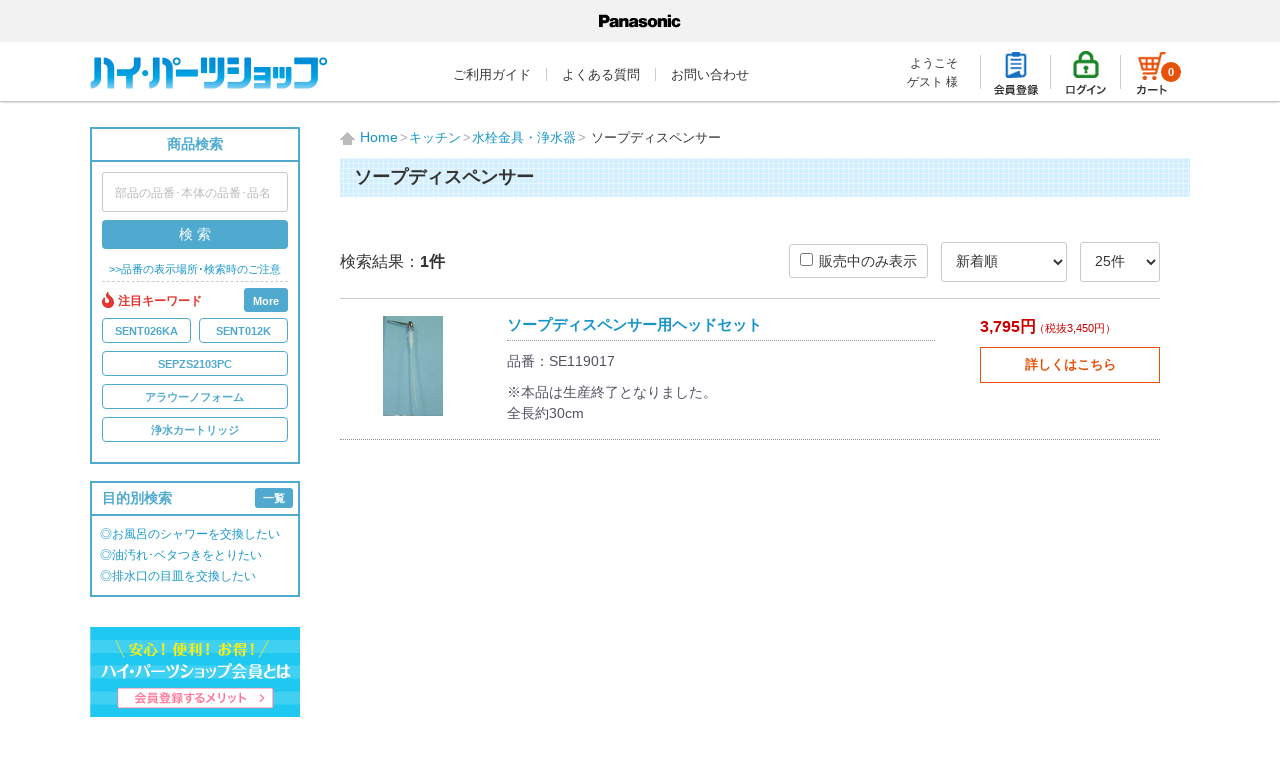

--- FILE ---
content_type: text/html; charset=UTF-8
request_url: https://sumai.panasonic.jp/parts/products/list?category_id=483
body_size: 129601
content:
<!DOCTYPE html><html lang="ja"><head prefix="og:http://ogp.me/ns#"><meta charset="utf-8"><meta name="google-site-verification" content="2CXihCWR-r_h-Tc7PjCLCFeO_MwWyVIB1DRNh02IwYo"><title>ソープディスペンサー - ハイ・パーツショップ</title><meta name="author" content="パナソニック テクノサービス株式会社"><meta name="description" content="パナソニック住宅設備・建材商品の消耗品・交換部品をご注文いただける一般のお客様向け販売サイトです。「ソープディスペンサー」の商品をご紹介しています。"><meta name="keywords" content="ソープディスペンサー,ハイ・パーツショップ,パナソニック,panasonic"><meta property="og:locale" content="ja_JP"><meta property="og:type" content="website"><meta property="og:url" content="https://sumai.panasonic.jp/parts/products/list?category_id=483"><meta property="og:site_name" content="ハイ･パーツショップ"><meta property="og:title" content="ハイ･パーツショップ"><meta property="og:description" content="パナソニック住宅設備・建材商品の消耗品・交換部品をご注文いただける一般のお客様向け販売サイトです。「ソープディスペンサー」の商品をご紹介しています。"><meta property="og:image" content="https://sumai.panasonic.jp/parts/template/default/img/common/og_image.png"><meta name="twitter:card" content="summary_large_image"><meta name="viewport" content="width=device-width, initial-scale=1.0, minimum-scale=1, maximum-scale=2.0, user-scalable=yes" /><meta name="format-detection" content="telephone=no"><meta name="apple-mobile-web-app-title" content="ﾊｲ･ﾊﾟｰﾂｼｮｯﾌﾟ"><link rel="apple-touch-icon" href="/parts/template/default/img/common/apple-touch-icon.png"><link rel="shortcut icon" href="/parts/template/default/img/common/apple-touch-icon.png"><link rel="icon" href="/parts/template/default/img/common/favicon.ico"><script src="/parts/template/default/js/jquery-3.1.1.min.js"></script><script src="/parts/template/default/drawer/iscroll.js"></script><link rel="stylesheet" href="/parts/template/default/drawer/drawer.css"><script src="/parts/template/default/drawer/drawer.min.js"></script><script>
$(document).ready(function() {
	$(".drawer").drawer();
});
</script><link rel="stylesheet" href="/parts/template/default/css/style.css"><link rel="stylesheet" href="/parts/template/default/css/brandlogo-area.css"><link rel="stylesheet" href="/parts/template/default/css/default.css"><link rel="stylesheet" href="/parts/template/default/css/print.css" media="print"><script src="/parts/template/default/js/function.js"></script></head><body id="page_product_list" class="product_page drawer drawer--right"><noscript><iframe src="//www.googletagmanager.com/ns.html?id=GTM-N75F64"
height="0" width="0" style="display:none;visibility:hidden"></iframe></noscript><script>(function(w,d,s,l,i){w[l]=w[l]||[];w[l].push({'gtm.start':
new Date().getTime(),event:'gtm.js'});var f=d.getElementsByTagName(s)[0],
j=d.createElement(s),dl=l!='dataLayer'?'&l='+l:'';j.async=true;j.src=
'//www.googletagmanager.com/gtm.js?id='+i+dl;f.parentNode.insertBefore(j,f);
})(window,document,'script','dataLayer','GTM-N75F64');</script><!-- GA4 eコマースタグ--><script>
        dataLayer.push({ecommerce: null});
        dataLayer.push({
            'event': 'view_item_list',
            'ecommerce': {
                'items': [
                                        {
                        'item_name': 'ソープディスペンサー用ヘッドセット',
                        'item_id': 'SE119017',
                        'price': '3795',
                    }                                    ]
            }
        });
    </script><!-- /GA4 eコマースタグ--><nav id="slide_menu" class="drawer-nav"><div id="slide_menu_inc"><ul class="prime clearfix"><li class="entry"><a href="https://sumai.panasonic.jp/parts/entry/kiyaku">新規会員登録</a></li><li class="login"><a href="https://sumai.panasonic.jp/parts/mypage/login">ログイン</a></li><li class="cart"><style>
#header_navi a.btn_cart{
	position:relative;
}
#header_navi a.btn_cart span.count{
	display: block;
	width:20px;
	height:20px;
	background-color:#E85109;
	border-radius:100%;
	text-align:center;
	color:#FFF;
	font-size:11px;
	font-weight:bolder;
	position:absolute;
	right:9px;
	bottom:19px;
}
</style><a href="https://sumai.panasonic.jp/parts/cart" class="btn_cart over"><img src="/parts/template/default/img/common/icon_cart.png" alt="カートを見る"><span class="count">0</span></a><a href="https://sumai.panasonic.jp/parts/cart" class="btn_cart_sp over">
カート<span class="count">0</span></a></li></ul><h3>サイトメニュー</h3><ul class="clearfix"><li><a href="https://sumai.panasonic.jp/parts/">HOME</a></li><li><a href="https://sumai.panasonic.jp/parts/guide">ご利用ガイド</a></li><li><a href="https://sumai.panasonic.jp/parts/faq">よくある質問</a></li><li><a href="https://sumai.panasonic.jp/parts/contact/kiyaku">お問い合わせ</a></li><li><a href="https://sumai.panasonic.jp/parts/member">ハイ･パーツショップ会員とは</a></li><li><a href="https://sumai.panasonic.jp/parts/josui">浄水カートリッジ会員</a></li><li><a href="https://sumai.panasonic.jp/parts/filter_pes">換気扇フィルター会員</a></li><li><a href="https://sumai.panasonic.jp/parts/ziaino">ジアイーノ消耗品会員</a></li><li><a href="https://sumai.panasonic.jp/parts/movie">お手入れ･取付け動画</a></li><li><a href="http://sumai.panasonic.jp/support/self/" target="_blank">修理・調整方法</a></li><li><a href="https://sumai.panasonic.jp/parts/hinban">品番の表示場所･検索時のご注意</a></li><li><a href="https://sumai.panasonic.jp/parts/help/tradelaw">特定商取引に関する表記</a></li><li><a href="https://sumai.panasonic.jp/parts/about">会社概要</a></li><li><a href="https://panasonic.co.jp/ew/pts/privacy/index.html" target="_blank">プライバシーポリシー</a></li></ul><h3>商品検索</h3><ul><style>
#footer span.count{
}
</style><li><a href="https://sumai.panasonic.jp/parts/products/list?category_id=676">キッチン</a></li><li><a href="https://sumai.panasonic.jp/parts/products/list?category_id=466">バスルーム</a></li><li><a href="https://sumai.panasonic.jp/parts/products/list?category_id=327">洗面ドレッシング</a></li><li><a href="https://sumai.panasonic.jp/parts/products/list?category_id=358">トイレ</a></li><li><a href="https://sumai.panasonic.jp/parts/products/list?category_id=238">内装・収納</a></li><li><a href="https://sumai.panasonic.jp/parts/products/list?category_id=100">照明器具</a></li><li><a href="https://sumai.panasonic.jp/parts/products/list?category_id=116">換気扇</a></li><li><a href="https://sumai.panasonic.jp/parts/products/list?category_id=705">業務用ジアイーノ</a></li><li><a href="https://sumai.panasonic.jp/parts/products/list?category_id=313">外まわり･ポスト</a></li><li><a href="https://sumai.panasonic.jp/parts/products/list?category_id=815">園芸機器</a></li><li><a href="https://sumai.panasonic.jp/parts/products/list?category_id=92">その他住宅設備</a></li><li><a href="https://sumai.panasonic.jp/parts/products/list?category_id=97">介護･福祉</a></li><li><a href="https://sumai.panasonic.jp/parts/products/list?category_id=46">消耗品</a></li><li><a href="https://sumai.panasonic.jp/parts/products/list?category_id=88">後付パーツ</a></li><li><a href="https://sumai.panasonic.jp/parts/products/list?category_id=40">お手入れ･メンテナンス用品</a></li><li><a href="https://sumai.panasonic.jp/parts/products/list?category_id=357">アラウーノ</a></li><li><a href="https://sumai.panasonic.jp/parts/products/list?category_id=3">美泡湯</a></li><li><a href="https://sumai.panasonic.jp/parts/products/list?category_id=5">その他</a></li></ul><h3>特集</h3><ul class="clearfix"><li><a href="https://sumai.panasonic.jp/parts/special/vol01">Vol.1「水回りのメンテナンス」</a></li><li><a href="https://sumai.panasonic.jp/parts/special/vol02">Vol.2「大そうじ大作戦！」</a></li><li><a href="https://sumai.panasonic.jp/parts/special/vol03">Vol.3「我が家のプチ点検！」</a></li><li><a href="https://sumai.panasonic.jp/parts/special/vol04">Vol.4「我が家のプチ点検！ Part2」</a></li><li><a href="https://sumai.panasonic.jp/parts/special/vol05">Vol.5「我が家のプチ点検！ Part3」</a></li><li><a href="https://sumai.panasonic.jp/parts/special/vol06">Vol.6「お手入れBook アラウーノ編」</a></li><li><a href="https://sumai.panasonic.jp/parts/special/vol07">Vol.7「お手入れBook キッチン編①」</a></li><li><a href="https://sumai.panasonic.jp/parts/special/vol08">Vol.8「お手入れBook 換気扇編①」</a></li><li><a href="https://sumai.panasonic.jp/parts/special/vol09">Vol.9「お手入れBook 浄水器 活用編」</a></li><li><a href="https://sumai.panasonic.jp/parts/special/vol10">Vol.10「お手入れBook ジアイーノ編」</a></li><li><a href="https://sumai.panasonic.jp/parts/special/vol11">Vol.11「水と健康コラム」</a></li><li><a href="https://sumai.panasonic.jp/parts/special/vol12">Vol.12「お風呂そうじの豆知識」</a></li><li><a href="https://sumai.panasonic.jp/parts/special/vol13">Vol.13「水道の今と昔」</a></li><li><a href="https://sumai.panasonic.jp/parts/special/vol14">Vol.14「換気とハウスダストの生活」</a></li></ul><div class="panasonic_store"><a href="https://ec-plus.panasonic.jp/" target="_blank"><img src="/parts/template/default/img/common/bnr_panasonic_store.png" alt="パナソニックのショッピングサイト「Panasonic Store」" class="over"></a><p>パナソニックの家電消耗品は<br>こちらでも販売しています。</p></div></div></nav><div id="wrapper"><header id="header"><div class="brandlogo-area bg-lg"><div class="brandlogo-area__in center"><div class="brandlogo-area__logo"><img src="/parts/template/default/img/common/plogo_bk.svg" alt="Panasonic"/></div></div></div><div id="header_inc" class="clearfix"><a href="https://sumai.panasonic.jp/parts/" id="logo"><img src="/parts/template/default/img/common/logo.png" alt="ハイ・パーツショップ"></a><ul id="header_menu"><li><a href="https://sumai.panasonic.jp/parts/guide">ご利用ガイド</a></li><li><a href="https://sumai.panasonic.jp/parts/faq">よくある質問</a></li><li><a href="https://sumai.panasonic.jp/parts/contact/kiyaku">お問い合わせ</a></li></ul><ul id="header_navi"><li class="welcome">
											 ようこそ<br><span class="user_name">ゲスト 様</span></li><li class="separator"><a href="https://sumai.panasonic.jp/parts/entry/kiyaku" class="over"><img src="/parts/template/default/img/common/icon_entry.png" alt="会員登録"></a></li><li class="separator"><a href="https://sumai.panasonic.jp/parts/mypage/login" class="over"><img src="/parts/template/default/img/common/icon_login.png" alt="ログイン"></a></li><li class="separator"><style>
#header_navi a.btn_cart{
	position:relative;
}
#header_navi a.btn_cart span.count{
	display: block;
	width:20px;
	height:20px;
	background-color:#E85109;
	border-radius:100%;
	text-align:center;
	color:#FFF;
	font-size:11px;
	font-weight:bolder;
	position:absolute;
	right:9px;
	bottom:19px;
}
</style><a href="https://sumai.panasonic.jp/parts/cart" class="btn_cart over"><img src="/parts/template/default/img/common/icon_cart.png" alt="カートを見る"><span class="count">0</span></a><a href="https://sumai.panasonic.jp/parts/cart" class="btn_cart_sp over">
カート<span class="count">0</span></a></li><li id="btn_menu_wrap"><a id="btn_menu" class="drawer-toggle drawer-hamburger"><span class="sr-only"></span><span class="drawer-hamburger-icon"></span></a></li></ul></div></header><noscript><p id="noscript">ブラウザの設定よりJavascriptを有効にしてご利用ください。無効の場合、ご注文を完了することができませんのでご注意ください。</p></noscript><div id="content" class="clearfix theme_side_left"><div id="contents_top"><!-- ▼SP ヘッダーナビ --><style>
#sp_header_nav{
display:none;
}
#sp_header_nav ul li{
box-sizing:border-box;
display:block;
float:left;
width:calc(33.333%);
border-left:1px solid #FFF;
border-bottom:1px solid #FFF;
}
#sp_header_nav ul li:first-of-type{
border-left:none;
}
#sp_header_nav ul li a{
box-sizing:border-box;
display:block;
width:100%;
height:36px;
line-height:36px;
text-align:center;
color:#333;
font-size:13px;
background-color:#DBD2CC;
background-repeat: no-repeat;
background-position: calc(50% - 30px) 7px;
padding-left:20px;
background-size:20px auto;
}
#sp_header_nav ul li a:hover{
text-decoration:none;
}
#sp_header_nav ul li a.mypage{
background-image: url(/parts/template/default/img/common/icon_mypage_sp.png);
background-position: calc(50% - 40px) 7px;
}
#sp_header_nav ul li a.entry{
background-image: url(/parts/template/default/img/common/icon_entry_sp.png);
}
#sp_header_nav ul li a.logout{
background-image: url(/parts/template/default/img/common/icon_logout_sp.png);
background-position: calc(50% - 40px) 7px;
}
#sp_header_nav ul li a.login{
background-image: url(/parts/template/default/img/common/icon_login_sp.png);
}
#sp_header_nav ul li a.btn_cart_sp{
background-image: url(/parts/template/default/img/common/icon_cart_sp.png);
padding-left:5px;
}
.btn_cart_sp{
	display:none!important;
}
@media screen and (max-width:899px){
	#sp_header_nav{
		display:block;
		width:calc(100% + 40px);
		margin-top:-25px;
		margin-left:-20px;
		margin-right:-20px;
		margin-bottom:20px;
	}
	.btn_cart{
		display:none!important;
	}
	.btn_cart_sp{
		display:block!important;
		position:relative;
	}
	.btn_cart_sp span.count{
		display: block;
		width:20px;
		height:20px;
		line-height:22px;
		background-color:#FFF;
		border-radius:100%;
		text-align:center;
		color:#E75108;
		font-size:10px;
		font-weight:bolder;
		position:absolute;
		right:10px;
		top:8px;
	}
}
@media screen and (max-width:640px){
	#sp_header_nav{
		display:block;
		width:calc(100% + 20px);
		margin-top:-10px;
		margin-left:-10px;
		margin-right:-10px;
		margin-bottom:10px;
	}
}
</style><div id="sp_header_nav" class="clearfix"><ul><li></li></ul></div><!-- ▲SP ヘッダーナビ --></div><div class="container-fluid inner clearfix"><div id="side_left" class="side"><!-- ▼商品検索 --><style>
#search{
	box-sizing: border-box;
	border:solid 2px #50AAD0;
	width:100%;
	padding-bottom: 12px;
	margin-bottom: 17px;
}
#search h3.midashi{
	padding:5px 0 5px 0;
	border-bottom:solid 2px #50AAD0;
	font-size:14px;
	color:#50AAD0;
	text-align: center;
}
#search form{
	padding:0;
	margin:0;
	text-align: center;
}
#search form input{
	box-sizing: border-box;
	font-size:13px;
	padding:0 5px 0 5px;
	width:90%;
	margin: 10px auto 8px auto;
	float: none;
	clear: both;
	text-align: center;
}
#search form input::-webkit-input-placeholder {
	font-size:12px;
}
#search form input:-moz-placeholder {
	font-size:12px;
}
#search form input::-moz-placeholder {
	font-size:12px;
}
#search form input:-ms-input-placeholder {
	font-size:12px;
}
#search form button{
	float: none;
	clear: both;
	width:90%;
	background-color: #50AAD0;
	color:#FFF;
	text-align: center;
	border:none;
	border-radius: 4px;
	padding:4px 0;
}
#search a.hinban{
	display:block;
	clear:both;
	font-size:11px;
	text-align: center;
	line-height:100%;
	text-indent:inherit;
	margin-top:15px;
	margin-bottom:5px;
}





.fire_words_box{
display: flex;
    justify-content: left;
    flex-wrap: wrap;
	border-top: 1px #ccc dashed;
	width: 90%;
    margin: 6px auto 0;
    padding: 6px 0 0 0;
}


.fire_words_box h4{
	display: flex;
	        margin: 0px 0 6px 0px;
			            align-items: center;
					    justify-content: space-between;

					width: 100%;
}

.fire_words_box h4 .fire_title{
display: flex;
    margin: 0 8px 0px 0px;
    align-items: center;
    line-height: 0;
	position: relative;
}

.fire_words_box h4 .fire_title .icon_fire{
width: 12px;
  display: inline-block;
  margin: 0 4px 0 0;
}






.fire_words_box h4 .fire_title svg{
        width: 12px;
        display: block;
        margin: 0 6px 0 0px;
		fill: #e13831;
        stroke: #e13831;
}


.fire_words_box h4 .fire_title span{
        font-size: 12px;
		margin: 1px 0 0 0;
		color: #e13831;
}



.fire_words_box h4 .btn_fire_list {
    padding: 12px 8px 10px 8px;
    font-size: 11px;
    background-color: #50AAD0;
    color: #FFF;
    border-radius: 3px;
    line-height: 0;
	cursor: pointer;
	transition: all 0.2s;
	border: #50AAD0 solid 1px;

}

.fire_words_box h4 .btn_fire_list:hover{
opacity: 0.6;
    transition: all 0.2s;
}

.fire_words_box ul.fire_list{
display: flex;
    flex-wrap: wrap;
    justify-content: space-between;
}

.fire_words_box ul.fire_list li{
	margin: 0px 0px 8px 0;
width: calc(100% / 2 - 4px);	
}

.fire_words_box ul.fire_list li:nth-child(3){
	margin: 0px 0px 8px 0;
width: 100%;	
}

.fire_words_box ul.fire_list li:nth-child(4){
	margin: 0px 0px 8px 0;
width: 100%;	
}
.fire_words_box ul.fire_list li:nth-child(5){
	margin: 0px 0px 8px 0;
width: 100%;	
}



.fire_words_box ul.fire_list li:nth-child(5n+4){
	margin: 0px 0px 8px 0;
	width: 100%;
	
}
.fire_words_box ul.fire_list li:nth-child(5n+5){
	margin: 0px 0px 8px 0;
	width: 100%;
	
}


.fire_words_box .more_fire_list ul li:nth-child(8){
	margin: 0px 0px 8px 0;
width: 100%;	
}
.fire_words_box .more_fire_list li:nth-child(13){
	margin: 0px 0px 8px 0;
width: 100%;	
}




.fire_words_box ul.fire_list li a{
        font-size: 11px;
        display: block;
        border: 1px #50AAD0 solid;
        padding: 12px 0px 11px 0px;
        border-radius: 4px;
        margin: 0px 0 0px 0;
		line-height: 0;
		font-weight: bold;
		position:relative;
		  z-index: 1;
		  color:#50AAD0;
		  transition: transform .5s;
overflow: hidden;
text-align: center;
}

.fire_words_box ul.fire_list li a::before{
  background: #50AAD0;
  content: "";
  display: block;
  width: 100%;
  height: 100%;
  position: absolute;
  top: 50%;
  left: 0;
  right: 0;
  margin: auto;
 transform: translateY(-50%) scale(0.1);
  transition: opacity .5s, transform 0s;
  transition-delay: 0s, .4s;
  z-index: -1;
  opacity:0;
    border-radius: 50%;
  padding-top: 100%;

}

.fire_words_box ul.fire_list li a:hover{
text-decoration: none;
color: #fff;
  transition: transform .5s;

}

.fire_words_box ul.fire_list li a:hover::before {
  opacity: 1;
 transform: translateY(-50%) scale(1.1);
  transition-delay: 0s;
  transition: opacity .8s, transform .7s ease-in-out;
}



.fire_words_box ul.fire_list li.more_fire_list{
        display: none;
		margin: 0 0 0 0;
		width: 100%;
}
.fire_words_box ul.fire_list li.more_fire_list ul{
        display: flex;
flex-wrap: wrap;
justify-content: space-between;
}

.fire_words_box ul.fire_list li.more_fire_list ul li{

		width: 100%;
}



.btn_fire_list_off{
padding: 12px 8px 10px 8px;
    font-size: 11px;
    color: #50AAD0;
    border-radius: 3px;
    line-height: 0;
    cursor: pointer;
    transition: all 0.2s;
	display:none;
	border: #50AAD0 solid 1px;
		transition: all 0.2s;
		position: relative;

	}


	.btn_fire_list_off:hover{
	transition: all 0.2s;
opacity: 0.6;
	}





@media screen and (max-width:800px){
	#search{
		border:solid 1px #50AAD0;
		width:100%;
		padding-bottom: 10px;
		margin-bottom: 15px;
		text-align:center;
	}
	#search h3.midashi{
		display:none;
	}
	#search input#name{
		box-sizing: border-box;
		background:#EDF6FA;
		font-size:13px;
		padding:0 5px 0 5px;
		width:92%;
		margin: 12px auto 10px auto;
		float: none;
		clear: both;
		text-align: center;
	}
	#search form input::-webkit-input-placeholder {
		font-size:16px;
	}
	#search form input:-moz-placeholder {
		font-size:16px;
	}
	#search form input::-moz-placeholder {
		font-size:16px;
	}
	#search form input:-ms-input-placeholder {
		font-size:16px;
	}
	#search form button.over{
		float: none;
		clear: both;
		width:92%;
		background-color: #50AAD0;
		color:#FFF;
		text-align: center;
		border:none;
		border-radius: 4px;
		padding:8px 0;
		font-size:15px;
		font-weight:bolder;
	}
	#search a.hinban{
		font-size:13px;
		text-align: center;
		line-height:100%;
		text-indent:inherit;
		margin-top:10px;
		margin-bottom:0px;
	}





.fire_words_box ul.fire_list li{
	margin: 0px 0px 8px 0;
	width: calc(100% / 3 - 4px);
	
}

.fire_words_box ul.fire_list li:nth-child(3){
	margin: 0px 0px 8px 0;
	width: calc(100% / 3 - 4px);
	
}


.fire_words_box ul.fire_list li:nth-child(5n+4){
	margin: 0px 0px 8px 0;
	width: calc(100% / 2 - 4px);
	
}
.fire_words_box ul.fire_list li:nth-child(5n+5){
	margin: 0px 0px 8px 0;
	width: calc(100% / 2 - 4px);
	
}

.fire_words_box ul.fire_list li a{
        font-size: 11px;

}


.fire_words_box .more_fire_list ul li:nth-child(6){
	margin: 0px 0px 8px 0;
	width: calc(100% / 3 - 4px);
}
.fire_words_box .more_fire_list ul li:nth-child(8){
	margin: 0px 0px 8px 0;
	width: calc(100% / 3 - 4px);
}
.fire_words_box .more_fire_list li:nth-child(12){
	margin: 0px 0px 8px 0;
	width: calc(100% / 3 - 4px);
}

.fire_words_box .more_fire_list li:nth-child(13){
	margin: 0px 0px 8px 0;
	width: calc(100% / 3 - 4px);
}




}

</style><div id="search" class="clearfix"><h3 class="midashi">商品検索</h3><form method="get" id="searchform" action="/parts/products/list"><input type="search" id="name" name="name" maxlength="50" placeholder="部品の品番･本体の品番･品名" class="form-control" /><button type="submit" class="over">検 索</button><div class="extra-form"></div><a href="https://sumai.panasonic.jp/parts/hinban" class="hinban">&gt;&gt;品番の表示場所･検索時のご注意</a></form><script>

$(function(){

$(".btn_fire_list").click(function () {
	$('.btn_fire_list').css('display','none');
	$('.btn_fire_list_off').css('display','block');
  $(".more_fire_list").slideDown();
});

$(".btn_fire_list_off").click(function () {
		$('.btn_fire_list_off').css('display','none');
	$('.btn_fire_list').css('display','block');
  $(".more_fire_list").slideUp();
});


});

</script><article class="fire_words_box"><h4><div class="fire_title"><img src="/parts/template/default/img/common/icon_fire.webp" alt="注目キーワード" class="icon_fire"><span>
      注目キーワード
     </span></div><div class="btn_fire_list">
   More
  </div><div class="btn_fire_list_off">
   		× Close
  	</div></h4><ul class="fire_list"><li><a href="https://sumai.panasonic.jp/parts/products/detail/6672">SENT026KA</a></li><li><a href="https://sumai.panasonic.jp/parts/products/detail/5603">SENT012K</a></li><li><a href="https://sumai.panasonic.jp/parts/products/detail/3251">SEPZS2103PC</a></li><li><a href="https://sumai.panasonic.jp/parts/products/list?name=アラウーノフォーム&web_sale=1">アラウーノフォーム</a></li><li><a href="https://sumai.panasonic.jp/parts/products/list?category_id=540">浄水カートリッジ</a></li><li class="more_fire_list"><ul><li><a href="https://sumai.panasonic.jp/parts/products/detail/3220">SESU10300SK1</a></li><li><a href="https://sumai.panasonic.jp/parts/products/detail/3258">還元水素水</a></li><li><a href="https://sumai.panasonic.jp/parts/products/list?name=給気清浄フィルター&web_sale=1">給気清浄フィルター</a></li><li><a href="https://sumai.panasonic.jp/parts/products/list?name=フォンテ用&web_sale=1">フォンテ用</a></li><li><a href="https://sumai.panasonic.jp/parts/products/list?name=風呂フタ&web_sale=1">風呂フタ</a></li><li><a href="https://sumai.panasonic.jp/parts/products/list?name=HEPAフィルター&web_sale=1">HEPAフィルター</a></li><li><a href="https://sumai.panasonic.jp/parts/products/list?name=フィルター&web_sale=1">フィルター</a></li><li><a href="https://sumai.panasonic.jp/parts/products/list?category_id=706">ジアイーノ消耗品</a></li><li><a href="https://sumai.panasonic.jp/parts/products/detail/5603">スリムセンサー水栓用</a></li><li><a href="https://sumai.panasonic.jp/parts/products/detail/3271">TKB6000C1</a></li><li><a href="https://sumai.panasonic.jp/parts/products/detail/3272">P-35MJRT</a></li></ul></li></ul></article></div><!-- ▲商品検索 --><!-- ▼目的別検索 --><style>
#search_purpose{
	box-sizing: border-box;
	border:solid 2px #50AAD0;
	width:100%;
	padding-bottom: 8px;
	margin-bottom: 30px;
}
#search_purpose h3.midashi{
	padding:5px 0 5px 10px;
	border-bottom:solid 2px #50AAD0;
	font-size:14px;
	color:#50AAD0;
	text-align:left;
	position: relative;
}
#search_purpose h3.midashi a.ichiran{
	padding:5px 8px 4px 8px;
	font-size:11px;
	background-color:#50AAD0;
	color:#FFF;
	text-align:center;
	position: absolute;
	top:5px;
	right: 5px;
	border-radius: 3px;
	line-height: 100%;
}
#search_purpose h3.midashi a.ichiran:hover{
	text-decoration: none;
}
#search_purpose ul{
	font-size:12px;
	padding:8px 0 0 8px;
}
</style><div id="search_purpose" class="clearfix"><h3 class="midashi">目的別検索
		<a href="https://sumai.panasonic.jp/parts/products/purpose" class="ichiran over">一覧</a></h3><ul><li><a href="https://sumai.panasonic.jp/parts/products/list?category_id=453">◎お風呂のシャワーを交換したい</a></li><li><a href="https://sumai.panasonic.jp/parts/products/list?category_id=39">◎油汚れ･ベタつきをとりたい</a></li><li><a href="https://sumai.panasonic.jp/parts/products/list?category_id=401">◎排水口の目皿を交換したい</a></li></ul></div><style>
	#side_left a.member{
		display:block;
		width:100%;
		margin-bottom:17px;
		}
	#side_left a.member img{
		width:100%;
		}
	</style><a href="https://sumai.panasonic.jp/parts/member" class="member over"><img src="/parts/template/default/img/member/bnr_merit_pc.png" alt="ハイ・パーツショップ会員とは"></a><!-- ▲目的別検索 --><!-- ▼カテゴリ --><style>
#category{
	border-top:1px dotted #CCC;
	margin-bottom:30px;
}
#category>li{
	position:relative;
	border-bottom:1px dotted #CCC;
}
#category>li a{
	box-sizing:border-box;
	display: block;
	width:100%;
    height:auto;
    padding:10px 20px 10px 0;
    color: #333;
    font-size: 14px;
    font-weight:normal;
	line-height: 120%;
    overflow: hidden;
    text-overflow: ellipsis;
    white-space: nowrap;
    position: relative;
	border-bottom:none;
	background-image: url(/parts/template/default/img/common/arrow_left.gif);
	background-repeat: no-repeat;
	background-position: center right;
}
#category>li a:hover{
	background-color:#EDF6FA;
	text-decoration:none;
}
#category>li a span.count{
	font-size:11px;
	padding-left:6px;
}
#category>li ul{
	display:none;
	position:absolute;
	top:-1px;
	background:#FFF;
	padding:0;
	margin: 0 0 0 210px;
    min-width: 210px;
	box-shadow: 1px 0px 1px 0px rgba(0,0,0,0.5);
	border-top:1px dotted #CCC;
	z-index: 105;
}
#category>li ul li{
	position:relative;
	border-left:1px dotted #CCC;
	border-bottom:1px dotted #CCC;
}
#category>li ul li:last-child{
	border-bottom:none;
}
#category>li ul li a{
    padding:10px 24px 10px 12px;
	background-position: center right 4px;
}

</style><script>
(function(window, undefined ){
	$(function() {
		$("#category li").hover(function() {
			var parent_width = $(this).width();
			$(this).children('ul').css('margin-left',parent_width);
			$(this).children('ul').css('display','block');
		}, function() {
			$(this).children('ul').css('display','none');
		});
	});
	$(function() {
		$("#category li>ul").hover(function() {
			$(this).parent('li').css('background-color','#EDF6FA');
		}, function() {
			$(this).parent('li').css('background-color','transparent');
		});
	});
})(window);
</script><ul id="category"><!-- わくわく☆冬得キャンペーン --><li><a href="https://sumai.panasonic.jp/parts/products/list?category_id=676">キッチン</a><ul><li><a href="https://sumai.panasonic.jp/parts/products/list?category_id=671">シンク</a><ul><li><a href="https://sumai.panasonic.jp/parts/products/list?category_id=670">排水口部品</a><ul><li><a href="https://sumai.panasonic.jp/parts/products/list?category_id=669">排水フタ</a></li><li><a href="https://sumai.panasonic.jp/parts/products/list?category_id=668">排水フタゴム</a></li><li><a href="https://sumai.panasonic.jp/parts/products/list?category_id=667">排水プレート</a></li><li><a href="https://sumai.panasonic.jp/parts/products/list?category_id=666">止水プレート</a></li><li><a href="https://sumai.panasonic.jp/parts/products/list?category_id=665">排水アミカゴ</a></li><li><a href="https://sumai.panasonic.jp/parts/products/list?category_id=709">排水トラップ</a></li></ul></li><li><a href="https://sumai.panasonic.jp/parts/products/list?category_id=664">シンク パーツ</a><ul><li><a href="https://sumai.panasonic.jp/parts/products/list?category_id=659">全シンク共通</a></li><li><a href="https://sumai.panasonic.jp/parts/products/list?category_id=721">ラクするーシンク</a></li><li><a href="https://sumai.panasonic.jp/parts/products/list?category_id=716">ｽｷﾏﾚｽｼﾝｸ(ムーブラック)</a></li><li><a href="https://sumai.panasonic.jp/parts/products/list?category_id=723">PaPaPaシンク</a></li><li><a href="https://sumai.panasonic.jp/parts/products/list?category_id=661">Mジャンボシンク</a></li><li><a href="https://sumai.panasonic.jp/parts/products/list?category_id=658">デコミドルシンク</a></li><li><a href="https://sumai.panasonic.jp/parts/products/list?category_id=663">Gシンク91</a></li><li><a href="https://sumai.panasonic.jp/parts/products/list?category_id=662">Gシンク76</a></li><li><a href="https://sumai.panasonic.jp/parts/products/list?category_id=650">GRシンク75</a></li><li><a href="https://sumai.panasonic.jp/parts/products/list?category_id=657">ｽｷﾏﾚｽｼﾝｸ(クリアRタイプ)</a></li><li><a href="https://sumai.panasonic.jp/parts/products/list?category_id=782">ｽｷﾏﾚｽｼﾝｸ(スクエアタイプ)</a></li><li><a href="https://sumai.panasonic.jp/parts/products/list?category_id=656">ｽｷﾏﾚｽｼﾝｸ(クリアSタイプ)</a></li><li><a href="https://sumai.panasonic.jp/parts/products/list?category_id=655">ｽｷﾏﾚｽｼﾝｸ(ステンレスJタイプ)</a></li><li><a href="https://sumai.panasonic.jp/parts/products/list?category_id=654">ｽｷﾏﾚｽｼﾝｸ(ステンレスMタイプ)</a></li><li><a href="https://sumai.panasonic.jp/parts/products/list?category_id=653">ｽｷﾏﾚｽｼﾝｸ(ステンレスSタイプ)</a></li><li><a href="https://sumai.panasonic.jp/parts/products/list?category_id=652">ストレートシンク59</a></li><li><a href="https://sumai.panasonic.jp/parts/products/list?category_id=660">ストレートシンク</a></li><li><a href="https://sumai.panasonic.jp/parts/products/list?category_id=651">オーバーストレートシンク59</a></li><li><a href="https://sumai.panasonic.jp/parts/products/list?category_id=649">オーバーGRシンク75</a></li><li><a href="https://sumai.panasonic.jp/parts/products/list?category_id=779">ラウンドアクセスシンク</a></li><li><a href="https://sumai.panasonic.jp/parts/products/list?category_id=774">D600ステンレスシンク(S/Mタイプ)</a></li></ul></li><li><a href="https://sumai.panasonic.jp/parts/products/list?category_id=788">ディスポーザー</a></li></ul></li><li><a href="https://sumai.panasonic.jp/parts/products/list?category_id=648">IHクッキングヒーター</a><ul><li><a href="https://sumai.panasonic.jp/parts/products/list?category_id=647">トッププレート部</a></li><li><a href="https://sumai.panasonic.jp/parts/products/list?category_id=646">パネル部</a></li><li><a href="https://sumai.panasonic.jp/parts/products/list?category_id=645">グリル(ロースター)部</a></li><li><a href="https://sumai.panasonic.jp/parts/products/list?category_id=644">パナソニックてんぷら鍋</a></li><li><a href="https://sumai.panasonic.jp/parts/products/list?category_id=736">パナソニックIH鍋</a></li><li><a href="https://sumai.panasonic.jp/parts/products/list?category_id=734">IH200V用 北陸アルミ</a></li><li><a href="https://sumai.panasonic.jp/parts/products/list?category_id=732">IH200V用 アルコ</a></li><li><a href="https://sumai.panasonic.jp/parts/products/list?category_id=643">IH200V用 ウルシヤマ</a></li><li><a href="https://sumai.panasonic.jp/parts/products/list?category_id=642">IH200V用 フジノス</a></li><li><a href="https://sumai.panasonic.jp/parts/products/list?category_id=637">IH200V用 ヨシカワ</a></li><li><a href="https://sumai.panasonic.jp/parts/products/list?category_id=730">IH200V用 ビタクラフト(６層)</a></li><li><a href="https://sumai.panasonic.jp/parts/products/list?category_id=638">【販売終了】IH200V用 ビタクラフト(９層)</a></li></ul></li><li><a href="https://sumai.panasonic.jp/parts/products/list?category_id=636">ガステーブル</a><ul><li><a href="https://sumai.panasonic.jp/parts/products/list?category_id=635">グリル</a></li><li><a href="https://sumai.panasonic.jp/parts/products/list?category_id=634">ごとく 丸型</a></li><li><a href="https://sumai.panasonic.jp/parts/products/list?category_id=633">トッププレート</a></li><li><a href="https://sumai.panasonic.jp/parts/products/list?category_id=632">バーナーキャップ</a></li><li><a href="https://sumai.panasonic.jp/parts/products/list?category_id=631">汁受皿</a></li><li><a href="https://sumai.panasonic.jp/parts/products/list?category_id=630">操作ツマミ</a></li><li><a href="https://sumai.panasonic.jp/parts/products/list?category_id=629">電池ケース</a></li><li><a href="https://sumai.panasonic.jp/parts/products/list?category_id=628">排気口カバー</a></li><li><a href="https://sumai.panasonic.jp/parts/products/list?category_id=627">ごとく 四角型</a></li><li><a href="https://sumai.panasonic.jp/parts/products/list?category_id=626">バーナーポート/煮こぼれカバーリング</a></li></ul></li><li><a href="https://sumai.panasonic.jp/parts/products/list?category_id=625">コンベクション</a><ul><li><a href="https://sumai.panasonic.jp/parts/products/list?category_id=624">ターンテーブル</a></li><li><a href="https://sumai.panasonic.jp/parts/products/list?category_id=623">付属品</a></li><li><a href="https://sumai.panasonic.jp/parts/products/list?category_id=622">操作つまみ</a></li><li><a href="https://sumai.panasonic.jp/parts/products/list?category_id=621">オプション</a></li></ul></li><li><a href="https://sumai.panasonic.jp/parts/products/list?category_id=620">レンジフード</a><ul><li><a href="https://sumai.panasonic.jp/parts/products/list?category_id=619">フィルター</a></li><li><a href="https://sumai.panasonic.jp/parts/products/list?category_id=617">オイルキャッチ</a></li><li><a href="https://sumai.panasonic.jp/parts/products/list?category_id=618">リモコン</a></li><li><a href="https://sumai.panasonic.jp/parts/products/list?category_id=797">その他</a></li><li><a href="https://sumai.panasonic.jp/parts/products/list?category_id=616">壁付 ブーツ型</a><ul><li><a href="https://sumai.panasonic.jp/parts/products/list?category_id=615">11/19</a></li><li><a href="https://sumai.panasonic.jp/parts/products/list?category_id=614">SUE12/SUS12</a></li><li><a href="https://sumai.panasonic.jp/parts/products/list?category_id=613">13/23/14/24</a></li><li><a href="https://sumai.panasonic.jp/parts/products/list?category_id=612">SEE17□□/SEE27□□</a></li><li><a href="https://sumai.panasonic.jp/parts/products/list?category_id=611">SUE17/SUS17/VJS17</a></li><li><a href="https://sumai.panasonic.jp/parts/products/list?category_id=610">21/29</a></li><li><a href="https://sumai.panasonic.jp/parts/products/list?category_id=609">SUE22/SUS22</a></li><li><a href="https://sumai.panasonic.jp/parts/products/list?category_id=608">SE22AH2/SEE22AH2</a></li><li><a href="https://sumai.panasonic.jp/parts/products/list?category_id=607">SEE37AHW</a></li><li><a href="https://sumai.panasonic.jp/parts/products/list?category_id=606">SEE37AHD</a></li><li><a href="https://sumai.panasonic.jp/parts/products/list?category_id=605">SEE36AH/SEE46AH</a></li><li><a href="https://sumai.panasonic.jp/parts/products/list?category_id=604">SEE38AH/SEE48AH</a></li><li><a href="https://sumai.panasonic.jp/parts/products/list?category_id=603">SUE41AHDW  1/2/3</a></li><li><a href="https://sumai.panasonic.jp/parts/products/list?category_id=602">SEE37AH□/SEE47AH□</a></li><li><a href="https://sumai.panasonic.jp/parts/products/list?category_id=601">SUS41AHDW2/3</a></li><li><a href="https://sumai.panasonic.jp/parts/products/list?category_id=600">SUE49AHDC1</a></li><li><a href="https://sumai.panasonic.jp/parts/products/list?category_id=599">60PB/75PB/90PB</a></li><li><a href="https://sumai.panasonic.jp/parts/products/list?category_id=598">QGH60PB□/QGH75PB□□</a></li><li><a href="https://sumai.panasonic.jp/parts/products/list?category_id=597">[60・75・90][DB・SB・JB]</a></li><li><a href="https://sumai.panasonic.jp/parts/products/list?category_id=596">QGH75DB</a></li><li><a href="https://sumai.panasonic.jp/parts/products/list?category_id=595">27AHWZ</a></li></ul></li><li><a href="https://sumai.panasonic.jp/parts/products/list?category_id=594">壁付 その他の型</a><ul><li><a href="https://sumai.panasonic.jp/parts/products/list?category_id=593">IH対応型</a></li><li><a href="https://sumai.panasonic.jp/parts/products/list?category_id=592">ラウンドフード</a></li><li><a href="https://sumai.panasonic.jp/parts/products/list?category_id=591">スパーザフード</a></li><li><a href="https://sumai.panasonic.jp/parts/products/list?category_id=590">スクエアフード</a></li><li><a href="https://sumai.panasonic.jp/parts/products/list?category_id=589">アルミデザイン(ダクトカバー)</a></li><li><a href="https://sumai.panasonic.jp/parts/products/list?category_id=588">Dスリムフード(ダクトカバー)</a></li><li><a href="https://sumai.panasonic.jp/parts/products/list?category_id=587">スクエアアマントル</a></li><li><a href="https://sumai.panasonic.jp/parts/products/list?category_id=586">ターンティーフード</a></li><li><a href="https://sumai.panasonic.jp/parts/products/list?category_id=585">ノーズ型</a></li><li><a href="https://sumai.panasonic.jp/parts/products/list?category_id=584">チムニー31/39</a></li><li><a href="https://sumai.panasonic.jp/parts/products/list?category_id=583">チムニー41/49</a></li><li><a href="https://sumai.panasonic.jp/parts/products/list?category_id=582">ビークフード</a></li><li><a href="https://sumai.panasonic.jp/parts/products/list?category_id=581">Dスリムフード幕板タイプ</a></li><li><a href="https://sumai.panasonic.jp/parts/products/list?category_id=580">アルミデザイン幕板タイプ</a></li><li><a href="https://sumai.panasonic.jp/parts/products/list?category_id=579">スクエアフード82</a></li><li><a href="https://sumai.panasonic.jp/parts/products/list?category_id=578">スクエアフード83</a></li><li><a href="https://sumai.panasonic.jp/parts/products/list?category_id=577">フラットクリーンフード</a></li><li><a href="https://sumai.panasonic.jp/parts/products/list?category_id=576">スマートフード</a></li><li><a href="https://sumai.panasonic.jp/parts/products/list?category_id=575">デザインフードTYPE‐A</a></li><li><a href="https://sumai.panasonic.jp/parts/products/list?category_id=574">デザインフードTYPE-B</a></li></ul></li><li><a href="https://sumai.panasonic.jp/parts/products/list?category_id=573">サイドタイプ</a><ul><li><a href="https://sumai.panasonic.jp/parts/products/list?category_id=572">ビークフードサイド</a></li><li><a href="https://sumai.panasonic.jp/parts/products/list?category_id=571">ツインサイド56AHWZ</a></li><li><a href="https://sumai.panasonic.jp/parts/products/list?category_id=570">ツインサイド56AHDWZ</a></li><li><a href="https://sumai.panasonic.jp/parts/products/list?category_id=569">Dスリムフードサイド</a></li><li><a href="https://sumai.panasonic.jp/parts/products/list?category_id=568">薄型サイド</a></li><li><a href="https://sumai.panasonic.jp/parts/products/list?category_id=567">スクエアサイドフード</a></li></ul></li><li><a href="https://sumai.panasonic.jp/parts/products/list?category_id=566">センタータイプ</a><ul><li><a href="https://sumai.panasonic.jp/parts/products/list?category_id=565">センターフード</a></li><li><a href="https://sumai.panasonic.jp/parts/products/list?category_id=564">ツインセンター</a></li><li><a href="https://sumai.panasonic.jp/parts/products/list?category_id=563">スクエアセンターフード</a></li></ul></li><li><a href="https://sumai.panasonic.jp/parts/products/list?category_id=562">壁付タイプ(浅型レンジ)</a><ul><li><a href="https://sumai.panasonic.jp/parts/products/list?category_id=561">60AB/75AB</a></li><li><a href="https://sumai.panasonic.jp/parts/products/list?category_id=560">QG60AB</a></li><li><a href="https://sumai.panasonic.jp/parts/products/list?category_id=559">SEE71AH  R/L</a></li><li><a href="https://sumai.panasonic.jp/parts/products/list?category_id=558">SUE72AH  R/L</a></li><li><a href="https://sumai.panasonic.jp/parts/products/list?category_id=557">SUE73AHW</a></li><li><a href="https://sumai.panasonic.jp/parts/products/list?category_id=556">58AH</a></li></ul></li><li><a href="https://sumai.panasonic.jp/parts/products/list?category_id=555">電動昇降フード</a></li></ul></li><li><a href="https://sumai.panasonic.jp/parts/products/list?category_id=554">食器洗い乾燥機</a><ul><li><a href="https://sumai.panasonic.jp/parts/products/list?category_id=553">カゴ</a></li><li><a href="https://sumai.panasonic.jp/parts/products/list?category_id=552">フィルター</a></li><li><a href="https://sumai.panasonic.jp/parts/products/list?category_id=789">その他</a></li><li><a href="https://sumai.panasonic.jp/parts/products/list?category_id=551">付属品</a></li></ul></li><li><a href="https://sumai.panasonic.jp/parts/products/list?category_id=550">キッチンシューター</a><ul><li><a href="https://sumai.panasonic.jp/parts/products/list?category_id=549">ダクト</a></li><li><a href="https://sumai.panasonic.jp/parts/products/list?category_id=548">容器</a></li><li><a href="https://sumai.panasonic.jp/parts/products/list?category_id=547">付属品</a></li></ul></li><li><a href="https://sumai.panasonic.jp/parts/products/list?category_id=546">水栓金具・浄水器</a><ul><li><a href="https://sumai.panasonic.jp/parts/products/list?category_id=545">シャワーヘッド</a></li><li><a href="https://sumai.panasonic.jp/parts/products/list?category_id=544">操作レバー</a></li><li><a href="https://sumai.panasonic.jp/parts/products/list?category_id=543">吐水口部</a><ul><li><a href="https://sumai.panasonic.jp/parts/products/list?category_id=542">吐水口部</a></li><li><a href="https://sumai.panasonic.jp/parts/products/list?category_id=541">吐水口キャップ(断熱キャップ)</a></li><li><a href="https://sumai.panasonic.jp/parts/products/list?category_id=786">吐水ヘッド</a></li></ul></li><li><a href="https://sumai.panasonic.jp/parts/products/list?category_id=540">浄水カートリッジ</a><ul><li><a href="https://sumai.panasonic.jp/parts/products/list?category_id=857">すっきり夏得※キャンペーン終了</a></li><li><a href="https://sumai.panasonic.jp/parts/products/list?category_id=683">PJ</a></li></ul></li><li><a href="https://sumai.panasonic.jp/parts/products/list?category_id=539">浄水器洗浄関連</a></li><li><a href="https://sumai.panasonic.jp/parts/products/list?category_id=538">浄水カルシウム剤</a></li><li><a href="https://sumai.panasonic.jp/parts/products/list?category_id=537">標準タイプ</a><ul><li><a href="https://sumai.panasonic.jp/parts/products/list?category_id=536">11SK 21SK・22SK</a></li><li><a href="https://sumai.panasonic.jp/parts/products/list?category_id=535">23SK</a></li><li><a href="https://sumai.panasonic.jp/parts/products/list?category_id=534">24SK</a></li><li><a href="https://sumai.panasonic.jp/parts/products/list?category_id=533">25SK</a></li><li><a href="https://sumai.panasonic.jp/parts/products/list?category_id=532">26SK</a></li><li><a href="https://sumai.panasonic.jp/parts/products/list?category_id=531">27SK</a></li><li><a href="https://sumai.panasonic.jp/parts/products/list?category_id=530">28SK</a></li><li><a href="https://sumai.panasonic.jp/parts/products/list?category_id=529">29SK</a></li><li><a href="https://sumai.panasonic.jp/parts/products/list?category_id=528">32SK</a></li><li><a href="https://sumai.panasonic.jp/parts/products/list?category_id=527">33SK</a></li><li><a href="https://sumai.panasonic.jp/parts/products/list?category_id=526">34SK</a></li><li><a href="https://sumai.panasonic.jp/parts/products/list?category_id=525">35SK・36SK・37SK</a></li><li><a href="https://sumai.panasonic.jp/parts/products/list?category_id=524">1TKC31</a></li><li><a href="https://sumai.panasonic.jp/parts/products/list?category_id=523">1TKF51</a></li><li><a href="https://sumai.panasonic.jp/parts/products/list?category_id=522">KM5011</a></li><li><a href="https://sumai.panasonic.jp/parts/products/list?category_id=521">FS327</a></li></ul></li><li><a href="https://sumai.panasonic.jp/parts/products/list?category_id=520">シャワータイプ</a><ul><li><a href="https://sumai.panasonic.jp/parts/products/list?category_id=519">45SK</a></li><li><a href="https://sumai.panasonic.jp/parts/products/list?category_id=518">47SK</a></li><li><a href="https://sumai.panasonic.jp/parts/products/list?category_id=517">48SK</a></li><li><a href="https://sumai.panasonic.jp/parts/products/list?category_id=516">51SK・52SK</a></li><li><a href="https://sumai.panasonic.jp/parts/products/list?category_id=515">53SK</a></li><li><a href="https://sumai.panasonic.jp/parts/products/list?category_id=514">57SK</a></li><li><a href="https://sumai.panasonic.jp/parts/products/list?category_id=513">61SK・62SK</a></li><li><a href="https://sumai.panasonic.jp/parts/products/list?category_id=512">1TKN34</a></li><li><a href="https://sumai.panasonic.jp/parts/products/list?category_id=511">KM807/KM807Z</a></li><li><a href="https://sumai.panasonic.jp/parts/products/list?category_id=510">1TKC32CV1</a></li><li><a href="https://sumai.panasonic.jp/parts/products/list?category_id=509">46SK</a></li><li><a href="https://sumai.panasonic.jp/parts/products/list?category_id=508">55SK</a></li><li><a href="https://sumai.panasonic.jp/parts/products/list?category_id=507">54SK</a></li><li><a href="https://sumai.panasonic.jp/parts/products/list?category_id=506">63SK</a></li><li><a href="https://sumai.panasonic.jp/parts/products/list?category_id=505">56SK</a></li><li><a href="https://sumai.panasonic.jp/parts/products/list?category_id=504">1TKJ32</a></li><li><a href="https://sumai.panasonic.jp/parts/products/list?category_id=503">KM5021</a></li><li><a href="https://sumai.panasonic.jp/parts/products/list?category_id=502">KM5031</a></li><li><a href="https://sumai.panasonic.jp/parts/products/list?category_id=501">FS325</a></li></ul></li><li><a href="https://sumai.panasonic.jp/parts/products/list?category_id=500">浄水器付タイプ</a><ul><li><a href="https://sumai.panasonic.jp/parts/products/list?category_id=499">85SK</a></li><li><a href="https://sumai.panasonic.jp/parts/products/list?category_id=498">86SK</a></li><li><a href="https://sumai.panasonic.jp/parts/products/list?category_id=497">87SK</a></li><li><a href="https://sumai.panasonic.jp/parts/products/list?category_id=496">88SK</a></li><li><a href="https://sumai.panasonic.jp/parts/products/list?category_id=495">89SK</a></li><li><a href="https://sumai.panasonic.jp/parts/products/list?category_id=494">90SK</a></li><li><a href="https://sumai.panasonic.jp/parts/products/list?category_id=493">1TKW38/1TKHG38/1TK302</a></li><li><a href="https://sumai.panasonic.jp/parts/products/list?category_id=492">01KHJ</a></li><li><a href="https://sumai.panasonic.jp/parts/products/list?category_id=491">TK-CK-40/TK-CK30</a></li></ul></li><li><a href="https://sumai.panasonic.jp/parts/products/list?category_id=490">整水器フォンテ</a><ul><li><a href="https://sumai.panasonic.jp/parts/products/list?category_id=489">フォンテI 81SK・82SK</a></li><li><a href="https://sumai.panasonic.jp/parts/products/list?category_id=488">フォンテII 専用83SK</a></li><li><a href="https://sumai.panasonic.jp/parts/products/list?category_id=487">フォンテII 混合水栓84SK</a></li><li><a href="https://sumai.panasonic.jp/parts/products/list?category_id=486">フォンテIII 91SK</a></li><li><a href="https://sumai.panasonic.jp/parts/products/list?category_id=485">フォンテ4</a></li></ul></li><li><a href="https://sumai.panasonic.jp/parts/products/list?category_id=484">給湯浄水器</a></li><li><a href="https://sumai.panasonic.jp/parts/products/list?category_id=483">ソープディスペンサー</a></li><li><a href="https://sumai.panasonic.jp/parts/products/list?category_id=482">その他部品</a></li><li><a href="https://sumai.panasonic.jp/parts/products/list?category_id=481">浄水器メンテナンス用品</a></li></ul></li><li><a href="https://sumai.panasonic.jp/parts/products/list?category_id=480">キッチンボード</a></li><li><a href="https://sumai.panasonic.jp/parts/products/list?category_id=479">カウンター</a><ul><li><a href="https://sumai.panasonic.jp/parts/products/list?category_id=710">包丁差し</a></li><li><a href="https://sumai.panasonic.jp/parts/products/list?category_id=712">タオル掛け</a></li><li><a href="https://sumai.panasonic.jp/parts/products/list?category_id=711">クッキングコンセント</a></li></ul></li><li><a href="https://sumai.panasonic.jp/parts/products/list?category_id=714">水切り収納</a><ul><li><a href="https://sumai.panasonic.jp/parts/products/list?category_id=717">電動昇降水切り</a></li><li><a href="https://sumai.panasonic.jp/parts/products/list?category_id=718">フラップアップ水切り</a></li></ul></li><li><a href="https://sumai.panasonic.jp/parts/products/list?category_id=715">マイキッチン(ﾐﾆｷｯﾁﾝ)</a></li><li><a href="https://sumai.panasonic.jp/parts/products/list?category_id=478">アイデコ</a><ul><li><a href="https://sumai.panasonic.jp/parts/products/list?category_id=477">スライド引き出し</a></li><li><a href="https://sumai.panasonic.jp/parts/products/list?category_id=476">壁面パネルシステム</a></li><li><a href="https://sumai.panasonic.jp/parts/products/list?category_id=475">アイレベル収納</a></li><li><a href="https://sumai.panasonic.jp/parts/products/list?category_id=474">シンク</a></li><li><a href="https://sumai.panasonic.jp/parts/products/list?category_id=473">ウォールユニット</a></li></ul></li><li><a href="https://sumai.panasonic.jp/parts/products/list?category_id=672">ダストボックス</a></li><li><a href="https://sumai.panasonic.jp/parts/products/list?category_id=675">生ごみ処理機</a><ul><li><a href="https://sumai.panasonic.jp/parts/products/list?category_id=674">電源コード</a></li><li><a href="https://sumai.panasonic.jp/parts/products/list?category_id=673">付属品</a></li></ul></li><li><a href="https://sumai.panasonic.jp/parts/products/list?category_id=472">IHクッキングヒーターおすすめ鍋</a><ul><li><a href="https://sumai.panasonic.jp/parts/products/list?category_id=738">タイプ別</a><ul><li><a href="https://sumai.panasonic.jp/parts/products/list?category_id=739">両手鍋</a></li><li><a href="https://sumai.panasonic.jp/parts/products/list?category_id=740">片手鍋</a></li><li><a href="https://sumai.panasonic.jp/parts/products/list?category_id=741">いため鍋</a></li><li><a href="https://sumai.panasonic.jp/parts/products/list?category_id=742">フライパン</a></li><li><a href="https://sumai.panasonic.jp/parts/products/list?category_id=743">玉子焼き</a></li><li><a href="https://sumai.panasonic.jp/parts/products/list?category_id=746">ケトル</a></li><li><a href="https://sumai.panasonic.jp/parts/products/list?category_id=744">その他</a></li><li><a href="https://sumai.panasonic.jp/parts/products/list?category_id=745">セット</a></li></ul></li><li><a href="https://sumai.panasonic.jp/parts/products/list?category_id=737">パナソニックIHなべ</a></li><li><a href="https://sumai.panasonic.jp/parts/products/list?category_id=735">IH200V用 北陸アルミ</a></li><li><a href="https://sumai.panasonic.jp/parts/products/list?category_id=733">IH200V用 アルコ</a></li><li><a href="https://sumai.panasonic.jp/parts/products/list?category_id=471">IH200V用 ウルシヤマ</a></li><li><a href="https://sumai.panasonic.jp/parts/products/list?category_id=470">IH200V用 フジノス</a></li><li><a href="https://sumai.panasonic.jp/parts/products/list?category_id=468">IH200V用 ヨシカワ</a></li><li><a href="https://sumai.panasonic.jp/parts/products/list?category_id=731">IH200V用 ビタクラフト(６層)</a></li><li><a href="https://sumai.panasonic.jp/parts/products/list?category_id=469">【販売終了】IH200V用 ビタクラフト(９層)</a></li></ul></li><li><a href="https://sumai.panasonic.jp/parts/products/list?category_id=467">お手入れメンテナンス用品</a></li></ul></li><li><a href="https://sumai.panasonic.jp/parts/products/list?category_id=466">バスルーム</a><ul><li><a href="https://sumai.panasonic.jp/parts/products/list?category_id=465">浴槽ゴム栓</a><ul><li><a href="https://sumai.panasonic.jp/parts/products/list?category_id=464">カサ型ゴム栓</a><ul><li><a href="https://sumai.panasonic.jp/parts/products/list?category_id=463">ゴム栓のみ</a></li><li><a href="https://sumai.panasonic.jp/parts/products/list?category_id=462">チェーン付ゴム栓</a></li></ul></li><li><a href="https://sumai.panasonic.jp/parts/products/list?category_id=461">おもり付ゴム栓</a><ul><li><a href="https://sumai.panasonic.jp/parts/products/list?category_id=460">ゴム栓のみ</a></li><li><a href="https://sumai.panasonic.jp/parts/products/list?category_id=459">チェーン付ゴム栓</a></li></ul></li><li><a href="https://sumai.panasonic.jp/parts/products/list?category_id=458">平型ゴム栓</a><ul><li><a href="https://sumai.panasonic.jp/parts/products/list?category_id=457">ゴム栓のみ</a></li><li><a href="https://sumai.panasonic.jp/parts/products/list?category_id=456">チェーン付ゴム栓</a></li></ul></li><li><a href="https://sumai.panasonic.jp/parts/products/list?category_id=455">ビス</a></li></ul></li><li><a href="https://sumai.panasonic.jp/parts/products/list?category_id=454">シャワーホース</a></li><li><a href="https://sumai.panasonic.jp/parts/products/list?category_id=453">シャワーヘッド</a></li><li><a href="https://sumai.panasonic.jp/parts/products/list?category_id=452">ドア</a><ul><li><a href="https://sumai.panasonic.jp/parts/products/list?category_id=451">2枚折りドア用</a><ul><li><a href="https://sumai.panasonic.jp/parts/products/list?category_id=448">棒状ﾊﾞｰ型Aﾀｲﾌﾟ把手</a></li><li><a href="https://sumai.panasonic.jp/parts/products/list?category_id=447">棒状ﾊﾞｰ型Bﾀｲﾌﾟ把手</a></li><li><a href="https://sumai.panasonic.jp/parts/products/list?category_id=446">棒状ﾊﾞｰ型Cﾀｲﾌﾟ把手</a></li><li><a href="https://sumai.panasonic.jp/parts/products/list?category_id=442">角型把手</a></li><li><a href="https://sumai.panasonic.jp/parts/products/list?category_id=441">弓状バー型把手</a></li><li><a href="https://sumai.panasonic.jp/parts/products/list?category_id=439">棒状バー型把手</a></li><li><a href="https://sumai.panasonic.jp/parts/products/list?category_id=787">その他</a></li></ul></li><li><a href="https://sumai.panasonic.jp/parts/products/list?category_id=445">スイングドア用</a><ul><li><a href="https://sumai.panasonic.jp/parts/products/list?category_id=791">ハンドル</a></li><li><a href="https://sumai.panasonic.jp/parts/products/list?category_id=790">その他</a></li></ul></li><li><a href="https://sumai.panasonic.jp/parts/products/list?category_id=444">引き戸用</a></li><li><a href="https://sumai.panasonic.jp/parts/products/list?category_id=443">フラッシュドア用</a></li></ul></li><li><a href="https://sumai.panasonic.jp/parts/products/list?category_id=438">風呂 組みフタ</a><ul><li><a href="https://sumai.panasonic.jp/parts/products/list?category_id=437">2枚組</a><ul><li><a href="https://sumai.panasonic.jp/parts/products/list?category_id=436">四角型</a></li><li><a href="https://sumai.panasonic.jp/parts/products/list?category_id=435">変形型</a></li><li><a href="https://sumai.panasonic.jp/parts/products/list?category_id=434">切り欠型</a></li><li><a href="https://sumai.panasonic.jp/parts/products/list?category_id=433">円形型</a></li></ul></li><li><a href="https://sumai.panasonic.jp/parts/products/list?category_id=432">3枚組</a><ul><li><a href="https://sumai.panasonic.jp/parts/products/list?category_id=431">四角型</a></li><li><a href="https://sumai.panasonic.jp/parts/products/list?category_id=430">変形型</a></li><li><a href="https://sumai.panasonic.jp/parts/products/list?category_id=429">切り欠型</a></li><li><a href="https://sumai.panasonic.jp/parts/products/list?category_id=428">円形型</a></li></ul></li><li><a href="https://sumai.panasonic.jp/parts/products/list?category_id=427">4枚組</a><ul><li><a href="https://sumai.panasonic.jp/parts/products/list?category_id=426">円形型</a></li></ul></li><li><a href="https://sumai.panasonic.jp/parts/products/list?category_id=425">四角型</a></li><li><a href="https://sumai.panasonic.jp/parts/products/list?category_id=424">変形型</a></li><li><a href="https://sumai.panasonic.jp/parts/products/list?category_id=423">切り欠型</a></li><li><a href="https://sumai.panasonic.jp/parts/products/list?category_id=422">円形型</a></li></ul></li><li><a href="https://sumai.panasonic.jp/parts/products/list?category_id=421">風呂 巻きフタ</a><ul><li><a href="https://sumai.panasonic.jp/parts/products/list?category_id=420">変形型</a></li><li><a href="https://sumai.panasonic.jp/parts/products/list?category_id=419">四角型</a></li><li><a href="https://sumai.panasonic.jp/parts/products/list?category_id=418">片端(段付)加工型</a></li><li><a href="https://sumai.panasonic.jp/parts/products/list?category_id=417">両端(段付)加工型</a></li><li><a href="https://sumai.panasonic.jp/parts/products/list?category_id=416">切り欠型</a></li></ul></li><li><a href="https://sumai.panasonic.jp/parts/products/list?category_id=415">水栓</a></li><li><a href="https://sumai.panasonic.jp/parts/products/list?category_id=404">カートリッジ</a></li><li><a href="https://sumai.panasonic.jp/parts/products/list?category_id=403">浴槽エプロン</a></li><li><a href="https://sumai.panasonic.jp/parts/products/list?category_id=401">排水口部品</a><ul><li><a href="https://sumai.panasonic.jp/parts/products/list?category_id=400">排水口フタ(床排水口カバー)</a><ul><li><a href="https://sumai.panasonic.jp/parts/products/list?category_id=713">ゴム取っ手</a></li><li><a href="https://sumai.panasonic.jp/parts/products/list?category_id=393">グレーチング(溝蓋)ビス</a></li><li><a href="https://sumai.panasonic.jp/parts/products/list?category_id=392">グレーチング(溝蓋)ビス</a></li><li><a href="https://sumai.panasonic.jp/parts/products/list?category_id=391">カマボコ形-単色</a></li><li><a href="https://sumai.panasonic.jp/parts/products/list?category_id=389">階段状</a></li><li><a href="https://sumai.panasonic.jp/parts/products/list?category_id=388">台形</a></li><li><a href="https://sumai.panasonic.jp/parts/products/list?category_id=386">長方形-単色-目地なし</a></li><li><a href="https://sumai.panasonic.jp/parts/products/list?category_id=385">長方形-単色-目地あり</a></li><li><a href="https://sumai.panasonic.jp/parts/products/list?category_id=384">長方形-柄付-目地なし</a></li><li><a href="https://sumai.panasonic.jp/parts/products/list?category_id=383">長方形-柄付-目地あり</a></li><li><a href="https://sumai.panasonic.jp/parts/products/list?category_id=382">正方形-単色</a></li><li><a href="https://sumai.panasonic.jp/parts/products/list?category_id=381">正方形-柄付</a></li><li><a href="https://sumai.panasonic.jp/parts/products/list?category_id=379">カマボコ形-柄付</a></li><li><a href="https://sumai.panasonic.jp/parts/products/list?category_id=793">すのこ</a></li></ul></li><li><a href="https://sumai.panasonic.jp/parts/products/list?category_id=378">目皿・ヘアキャッチ</a><ul><li><a href="https://sumai.panasonic.jp/parts/products/list?category_id=687">目皿(四角形)</a></li><li><a href="https://sumai.panasonic.jp/parts/products/list?category_id=686">目皿(丸形)</a></li><li><a href="https://sumai.panasonic.jp/parts/products/list?category_id=685">目皿(三角形)</a></li><li><a href="https://sumai.panasonic.jp/parts/products/list?category_id=684">ヘアキャッチ</a></li></ul></li><li><a href="https://sumai.panasonic.jp/parts/products/list?category_id=370">排水口配管部材</a></li></ul></li><li><a href="https://sumai.panasonic.jp/parts/products/list?category_id=369">照明</a></li><li><a href="https://sumai.panasonic.jp/parts/products/list?category_id=368">ポップアップ排水栓</a></li><li><a href="https://sumai.panasonic.jp/parts/products/list?category_id=367">点検口フタ</a></li><li><a href="https://sumai.panasonic.jp/parts/products/list?category_id=366">フィルター</a></li><li><a href="https://sumai.panasonic.jp/parts/products/list?category_id=365">トレイ</a></li><li><a href="https://sumai.panasonic.jp/parts/products/list?category_id=364">美泡湯</a><ul><li><a href="https://sumai.panasonic.jp/parts/products/list?category_id=363">酸素美泡湯</a></li><li><a href="https://sumai.panasonic.jp/parts/products/list?category_id=362">オイルヴェール酸素美泡湯</a></li></ul></li><li><a href="https://sumai.panasonic.jp/parts/products/list?category_id=361">換気乾燥機</a><ul><li><a href="https://sumai.panasonic.jp/parts/products/list?category_id=858">フィルター</a></li><li><a href="https://sumai.panasonic.jp/parts/products/list?category_id=854">リモコン</a></li></ul></li><li><a href="https://sumai.panasonic.jp/parts/products/list?category_id=360">カーテン</a></li><li><a href="https://sumai.panasonic.jp/parts/products/list?category_id=359">その他</a></li></ul></li><li><a href="https://sumai.panasonic.jp/parts/products/list?category_id=327">洗面ドレッシング</a><ul><li><a href="https://sumai.panasonic.jp/parts/products/list?category_id=326">水栓レバー</a></li><li><a href="https://sumai.panasonic.jp/parts/products/list?category_id=325">ホースなしタイプ吐水口金具</a></li><li><a href="https://sumai.panasonic.jp/parts/products/list?category_id=324">Oリング・パッキン・散水板・ストレーナ</a></li><li><a href="https://sumai.panasonic.jp/parts/products/list?category_id=323">シャワーホース</a></li><li><a href="https://sumai.panasonic.jp/parts/products/list?category_id=322">シャワーヘッド</a></li><li><a href="https://sumai.panasonic.jp/parts/products/list?category_id=321">ヘアキャッチャー・ゴム栓</a></li><li><a href="https://sumai.panasonic.jp/parts/products/list?category_id=320">トレイ エチケットケース</a></li><li><a href="https://sumai.panasonic.jp/parts/products/list?category_id=318">照明ランプ</a></li><li><a href="https://sumai.panasonic.jp/parts/products/list?category_id=317">照明カバー</a></li><li><a href="https://sumai.panasonic.jp/parts/products/list?category_id=316">吐水口金具</a></li><li><a href="https://sumai.panasonic.jp/parts/products/list?category_id=315">扉把手</a></li><li><a href="https://sumai.panasonic.jp/parts/products/list?category_id=812">タオル掛け</a></li><li><a href="https://sumai.panasonic.jp/parts/products/list?category_id=314">くもりシャットミラー専用洗剤</a></li></ul></li><li><a href="https://sumai.panasonic.jp/parts/products/list?category_id=358">トイレ</a><ul><li><a href="https://sumai.panasonic.jp/parts/products/list?category_id=357">アラウーノ</a><ul><li><a href="https://sumai.panasonic.jp/parts/products/list?category_id=356">CH100シリーズ</a></li><li><a href="https://sumai.panasonic.jp/parts/products/list?category_id=355">CH110シリーズ</a></li><li><a href="https://sumai.panasonic.jp/parts/products/list?category_id=354">CH120シリーズ</a></li><li><a href="https://sumai.panasonic.jp/parts/products/list?category_id=688">CH130シリーズ</a></li><li><a href="https://sumai.panasonic.jp/parts/products/list?category_id=352">CH140シリーズ</a></li><li><a href="https://sumai.panasonic.jp/parts/products/list?category_id=847">CH141シリーズ</a></li><li><a href="https://sumai.panasonic.jp/parts/products/list?category_id=351">CH150シリーズ</a></li><li><a href="https://sumai.panasonic.jp/parts/products/list?category_id=848">CH160シリーズ</a></li><li><a href="https://sumai.panasonic.jp/parts/products/list?category_id=353">CH3000/CH3010</a></li><li><a href="https://sumai.panasonic.jp/parts/products/list?category_id=348">便ふた</a></li><li><a href="https://sumai.panasonic.jp/parts/products/list?category_id=350">リモコン</a></li><li><a href="https://sumai.panasonic.jp/parts/products/list?category_id=349">サイドカバー</a></li><li><a href="https://sumai.panasonic.jp/parts/products/list?category_id=719">手洗い</a></li><li><a href="https://sumai.panasonic.jp/parts/products/list?category_id=846">脱臭フィルター</a></li><li><a href="https://sumai.panasonic.jp/parts/products/list?category_id=347">お手入れ用品</a></li><li><a href="https://sumai.panasonic.jp/parts/products/list?category_id=802">その他</a></li></ul></li><li><a href="https://sumai.panasonic.jp/parts/products/list?category_id=344">シャワレイン</a><ul><li><a href="https://sumai.panasonic.jp/parts/products/list?category_id=342">便ふた</a><ul><li><a href="https://sumai.panasonic.jp/parts/products/list?category_id=690">ホワイト色</a></li><li><a href="https://sumai.panasonic.jp/parts/products/list?category_id=692">アイボリー色</a></li><li><a href="https://sumai.panasonic.jp/parts/products/list?category_id=693">ホワイトグレー色</a></li><li><a href="https://sumai.panasonic.jp/parts/products/list?category_id=698">グレー色</a></li><li><a href="https://sumai.panasonic.jp/parts/products/list?category_id=701">ブラック色</a></li><li><a href="https://sumai.panasonic.jp/parts/products/list?category_id=694">パステルアイボリー色</a></li><li><a href="https://sumai.panasonic.jp/parts/products/list?category_id=697">パステルブルー色</a></li><li><a href="https://sumai.panasonic.jp/parts/products/list?category_id=691">パステルピンク色</a></li><li><a href="https://sumai.panasonic.jp/parts/products/list?category_id=695">フローラルブルー色</a></li><li><a href="https://sumai.panasonic.jp/parts/products/list?category_id=696">フローラルピンク色</a></li></ul></li><li><a href="https://sumai.panasonic.jp/parts/products/list?category_id=700">リモコン</a></li><li><a href="https://sumai.panasonic.jp/parts/products/list?category_id=343">取り替え用脱臭カセット</a></li><li><a href="https://sumai.panasonic.jp/parts/products/list?category_id=699">ロータンク</a></li><li><a href="https://sumai.panasonic.jp/parts/products/list?category_id=801">その他</a></li></ul></li><li><a href="https://sumai.panasonic.jp/parts/products/list?category_id=806">リモコン</a></li><li><a href="https://sumai.panasonic.jp/parts/products/list?category_id=807">便ふた</a></li><li><a href="https://sumai.panasonic.jp/parts/products/list?category_id=330">便座</a></li><li><a href="https://sumai.panasonic.jp/parts/products/list?category_id=328">便座セット</a></li><li><a href="https://sumai.panasonic.jp/parts/products/list?category_id=808">ノズルキャップ</a></li><li><a href="https://sumai.panasonic.jp/parts/products/list?category_id=804">その他</a><ul><li><a href="https://sumai.panasonic.jp/parts/products/list?category_id=856">アラウーノフォーム</a></li><li><a href="https://sumai.panasonic.jp/parts/products/list?category_id=811">消臭剤　nioff（ニオフ）</a></li><li><a href="https://sumai.panasonic.jp/parts/products/list?category_id=810">携帯トイレ クリーンポット</a></li></ul></li></ul></li><li><a href="https://sumai.panasonic.jp/parts/products/list?category_id=238">内装・収納</a><ul><li><a href="https://sumai.panasonic.jp/parts/products/list?category_id=822">キュビオス</a><ul><li><a href="https://sumai.panasonic.jp/parts/products/list?category_id=823">棚板</a><ul><li><a href="https://sumai.panasonic.jp/parts/products/list?category_id=830">ﾕﾆｯﾄ幅430×奥行280・294用</a></li><li><a href="https://sumai.panasonic.jp/parts/products/list?category_id=831">ﾕﾆｯﾄ幅430×奥行430・444用</a></li><li><a href="https://sumai.panasonic.jp/parts/products/list?category_id=832">ﾕﾆｯﾄ幅550×奥行280・294用</a></li><li><a href="https://sumai.panasonic.jp/parts/products/list?category_id=833">ﾕﾆｯﾄ幅550×奥行430・444用</a></li><li><a href="https://sumai.panasonic.jp/parts/products/list?category_id=834">ﾕﾆｯﾄ幅860×奥行280・294用</a></li><li><a href="https://sumai.panasonic.jp/parts/products/list?category_id=842">ﾕﾆｯﾄ幅860×奥行430・444用</a></li></ul></li><li><a href="https://sumai.panasonic.jp/parts/products/list?category_id=828">その他</a></li></ul></li><li><a href="https://sumai.panasonic.jp/parts/products/list?category_id=237">内装ドア</a><ul><li><a href="https://sumai.panasonic.jp/parts/products/list?category_id=236">片開きドア/親子ドア</a><ul><li><a href="https://sumai.panasonic.jp/parts/products/list?category_id=235">ハンドル (鍵なし)</a></li><li><a href="https://sumai.panasonic.jp/parts/products/list?category_id=234">ハンドル (鍵あり･表示なし)</a></li><li><a href="https://sumai.panasonic.jp/parts/products/list?category_id=233">ハンドル (鍵あり･表示あり)</a></li><li><a href="https://sumai.panasonic.jp/parts/products/list?category_id=232">ハンドル(キー付錠)</a></li><li><a href="https://sumai.panasonic.jp/parts/products/list?category_id=231">プッシュプル (鍵なし)</a></li><li><a href="https://sumai.panasonic.jp/parts/products/list?category_id=230">プッシュプル (鍵あり･表示なし)</a></li><li><a href="https://sumai.panasonic.jp/parts/products/list?category_id=229">プッシュプル (鍵あり･表示あり)</a></li><li><a href="https://sumai.panasonic.jp/parts/products/list?category_id=228">ラッチ受け</a></li><li><a href="https://sumai.panasonic.jp/parts/products/list?category_id=227">ラッチケース</a></li><li><a href="https://sumai.panasonic.jp/parts/products/list?category_id=226">ドアストッパー</a></li></ul></li><li><a href="https://sumai.panasonic.jp/parts/products/list?category_id=224">折れ戸</a><ul><li><a href="https://sumai.panasonic.jp/parts/products/list?category_id=223">プッシュプル (鍵なし)</a></li><li><a href="https://sumai.panasonic.jp/parts/products/list?category_id=222">プッシュプル (鍵あり･表示なし)</a></li><li><a href="https://sumai.panasonic.jp/parts/products/list?category_id=221">プッシュプル (鍵あり･表示あり)</a></li><li><a href="https://sumai.panasonic.jp/parts/products/list?category_id=220">ラッチ受け</a></li><li><a href="https://sumai.panasonic.jp/parts/products/list?category_id=219">ラッチケース</a></li></ul></li><li><a href="https://sumai.panasonic.jp/parts/products/list?category_id=218">引戸</a><ul><li><a href="https://sumai.panasonic.jp/parts/products/list?category_id=217">引手 (鍵なし)</a></li><li><a href="https://sumai.panasonic.jp/parts/products/list?category_id=216">引手 (鍵あり･表示なし)</a></li><li><a href="https://sumai.panasonic.jp/parts/products/list?category_id=215">引手 (鍵あり･表示あり)</a></li><li><a href="https://sumai.panasonic.jp/parts/products/list?category_id=214">引手(キー付錠)</a></li><li><a href="https://sumai.panasonic.jp/parts/products/list?category_id=213">後付けバー引手 (鍵なし)</a></li><li><a href="https://sumai.panasonic.jp/parts/products/list?category_id=212">後付けバー引手 (鍵あり･表示なし)</a></li><li><a href="https://sumai.panasonic.jp/parts/products/list?category_id=211">後付けバー引手 (鍵あり･表示あり)</a></li><li><a href="https://sumai.panasonic.jp/parts/products/list?category_id=813">ブレーキ・ソフトクローズ</a></li><li><a href="https://sumai.panasonic.jp/parts/products/list?category_id=814">戸車・マグネットガイドピン</a></li></ul></li></ul></li><li><a href="https://sumai.panasonic.jp/parts/products/list?category_id=844">間仕切り開閉壁</a><ul><li><a href="https://sumai.panasonic.jp/parts/products/list?category_id=845">スライドタイプ</a></li></ul></li><li><a href="https://sumai.panasonic.jp/parts/products/list?category_id=210">室内物干しユニット</a><ul><li><a href="https://sumai.panasonic.jp/parts/products/list?category_id=209">電動天井設置壁ｽｲｯﾁﾀｲﾌﾟ</a><ul><li><a href="https://sumai.panasonic.jp/parts/products/list?category_id=208">いたずら防止キー</a></li><li><a href="https://sumai.panasonic.jp/parts/products/list?category_id=207">物干し竿</a></li></ul></li><li><a href="https://sumai.panasonic.jp/parts/products/list?category_id=206">電動天井設置ﾘﾓｺﾝﾀｲﾌﾟ</a></li><li><a href="https://sumai.panasonic.jp/parts/products/list?category_id=205">手動天井設置ﾀｲﾌﾟ</a></li><li><a href="https://sumai.panasonic.jp/parts/products/list?category_id=204">手動壁設置ﾀｲﾌﾟ</a></li><li><a href="https://sumai.panasonic.jp/parts/products/list?category_id=203">手動電動共通</a></li><li><a href="https://sumai.panasonic.jp/parts/products/list?category_id=202">Tekipa テキパ</a></li></ul></li><li><a href="https://sumai.panasonic.jp/parts/products/list?category_id=201">玄関収納</a><ul><li><a href="https://sumai.panasonic.jp/parts/products/list?category_id=200">取っ手 ハンドル</a></li><li><a href="https://sumai.panasonic.jp/parts/products/list?category_id=199">取っ手 ラージ</a></li><li><a href="https://sumai.panasonic.jp/parts/products/list?category_id=198">取っ手 つまみ</a></li><li><a href="https://sumai.panasonic.jp/parts/products/list?category_id=197">棚板</a></li><li><a href="https://sumai.panasonic.jp/parts/products/list?category_id=196">棚ダボ</a></li><li><a href="https://sumai.panasonic.jp/parts/products/list?category_id=195">傘受け皿</a></li><li><a href="https://sumai.panasonic.jp/parts/products/list?category_id=194">扉裏収納</a></li><li><a href="https://sumai.panasonic.jp/parts/products/list?category_id=193">アミカゴ</a></li><li><a href="https://sumai.panasonic.jp/parts/products/list?category_id=192">ブーツハンガー</a></li><li><a href="https://sumai.panasonic.jp/parts/products/list?category_id=191">湿気ネーゼ</a></li><li><a href="https://sumai.panasonic.jp/parts/products/list?category_id=190">脱臭フィルター</a></li><li><a href="https://sumai.panasonic.jp/parts/products/list?category_id=189">取っ手 つまみ</a></li><li><a href="https://sumai.panasonic.jp/parts/products/list?category_id=188">傘受け皿</a></li></ul></li><li><a href="https://sumai.panasonic.jp/parts/products/list?category_id=187">掘座卓</a><ul><li><a href="https://sumai.panasonic.jp/parts/products/list?category_id=186">天板位置決め部品</a></li><li><a href="https://sumai.panasonic.jp/parts/products/list?category_id=185">框取付ボルト</a></li><li><a href="https://sumai.panasonic.jp/parts/products/list?category_id=184">脚取付ボルト</a></li><li><a href="https://sumai.panasonic.jp/parts/products/list?category_id=183">段付ダボ(脚受けダボ)</a></li><li><a href="https://sumai.panasonic.jp/parts/products/list?category_id=182">フットレスト</a></li><li><a href="https://sumai.panasonic.jp/parts/products/list?category_id=181">いたずら防止キー</a></li><li><a href="https://sumai.panasonic.jp/parts/products/list?category_id=180">畳受けボード</a><ul><li><a href="https://sumai.panasonic.jp/parts/products/list?category_id=179">6面ヒーターリモコン標準</a></li><li><a href="https://sumai.panasonic.jp/parts/products/list?category_id=178">6面ヒーターバリアフリー</a></li></ul></li><li><a href="https://sumai.panasonic.jp/parts/products/list?category_id=177">天板</a><ul><li><a href="https://sumai.panasonic.jp/parts/products/list?category_id=176">3尺×3尺(796×29×796)</a></li><li><a href="https://sumai.panasonic.jp/parts/products/list?category_id=175">3尺×4尺(796×29×1089)</a></li><li><a href="https://sumai.panasonic.jp/parts/products/list?category_id=174">3尺×5尺(796×29×1342)</a></li><li><a href="https://sumai.panasonic.jp/parts/products/list?category_id=173">3尺×6尺(796×29×1676)</a></li></ul></li><li><a href="https://sumai.panasonic.jp/parts/products/list?category_id=172">段付ダボ(脚受けダボ)</a></li><li><a href="https://sumai.panasonic.jp/parts/products/list?category_id=171">天板位置決め部品</a></li><li><a href="https://sumai.panasonic.jp/parts/products/list?category_id=799">リモコン</a></li></ul></li><li><a href="https://sumai.panasonic.jp/parts/products/list?category_id=170">天井収納用はしご</a><ul><li><a href="https://sumai.panasonic.jp/parts/products/list?category_id=169">木製はしご用手すり</a></li><li><a href="https://sumai.panasonic.jp/parts/products/list?category_id=168">木製 開閉棒</a></li><li><a href="https://sumai.panasonic.jp/parts/products/list?category_id=167">アルミ製 いたずら防止キー</a></li><li><a href="https://sumai.panasonic.jp/parts/products/list?category_id=166">アルミ製はしご用手すり</a></li><li><a href="https://sumai.panasonic.jp/parts/products/list?category_id=165">アルミ製 開閉棒</a></li><li><a href="https://sumai.panasonic.jp/parts/products/list?category_id=164">木製 開閉棒</a></li><li><a href="https://sumai.panasonic.jp/parts/products/list?category_id=163">アルミ製 いたずら防止キー</a></li><li><a href="https://sumai.panasonic.jp/parts/products/list?category_id=162">アルミ製 開閉棒</a></li></ul></li><li><a href="https://sumai.panasonic.jp/parts/products/list?category_id=161">クローゼット</a><ul><li><a href="https://sumai.panasonic.jp/parts/products/list?category_id=160">クローゼット扉部品</a><ul><li><a href="https://sumai.panasonic.jp/parts/products/list?category_id=159">取っ手(ハンドル)</a></li><li><a href="https://sumai.panasonic.jp/parts/products/list?category_id=158">取っ手(ラージ)</a></li><li><a href="https://sumai.panasonic.jp/parts/products/list?category_id=157">取っ手(つまみ)</a></li><li><a href="https://sumai.panasonic.jp/parts/products/list?category_id=156">ビスキャップ</a></li><li><a href="https://sumai.panasonic.jp/parts/products/list?category_id=155">引き手</a></li><li><a href="https://sumai.panasonic.jp/parts/products/list?category_id=154">湿気ネーゼ</a></li><li><a href="https://sumai.panasonic.jp/parts/products/list?category_id=153">棚ダボ</a></li></ul></li><li><a href="https://sumai.panasonic.jp/parts/products/list?category_id=152">ロータリークローゼット</a></li><li><a href="https://sumai.panasonic.jp/parts/products/list?category_id=151">&lt;i-Shelf&gt;後付パーツ</a><ul><li><a href="https://sumai.panasonic.jp/parts/products/list?category_id=150">洋服パイプ</a></li><li><a href="https://sumai.panasonic.jp/parts/products/list?category_id=149">傘小物掛けパイプ</a></li><li><a href="https://sumai.panasonic.jp/parts/products/list?category_id=148">引き出し</a></li><li><a href="https://sumai.panasonic.jp/parts/products/list?category_id=147">浅型引き出し</a></li><li><a href="https://sumai.panasonic.jp/parts/products/list?category_id=146">引き出しスキマカバー</a></li><li><a href="https://sumai.panasonic.jp/parts/products/list?category_id=145">和盆</a></li><li><a href="https://sumai.panasonic.jp/parts/products/list?category_id=144">スライド棚</a></li><li><a href="https://sumai.panasonic.jp/parts/products/list?category_id=143">棚板</a></li><li><a href="https://sumai.panasonic.jp/parts/products/list?category_id=142">ブーツクリップ</a></li><li><a href="https://sumai.panasonic.jp/parts/products/list?category_id=141">ネクタイ掛け</a></li><li><a href="https://sumai.panasonic.jp/parts/products/list?category_id=140">スライド洋服掛け</a></li><li><a href="https://sumai.panasonic.jp/parts/products/list?category_id=139">洋服フック</a></li></ul></li><li><a href="https://sumai.panasonic.jp/parts/products/list?category_id=138">湿気ネーゼ</a></li></ul></li><li><a href="https://sumai.panasonic.jp/parts/products/list?category_id=136">床下収納</a><ul><li><a href="https://sumai.panasonic.jp/parts/products/list?category_id=135">収納庫本体</a></li><li><a href="https://sumai.panasonic.jp/parts/products/list?category_id=134">取っ手</a></li><li><a href="https://sumai.panasonic.jp/parts/products/list?category_id=133">あみかご</a></li><li><a href="https://sumai.panasonic.jp/parts/products/list?category_id=132">つるかご</a></li><li><a href="https://sumai.panasonic.jp/parts/products/list?category_id=131">仕切板</a></li><li><a href="https://sumai.panasonic.jp/parts/products/list?category_id=130">いたずら防止キー</a></li><li><a href="https://sumai.panasonic.jp/parts/products/list?category_id=129">中蓋</a></li><li><a href="https://sumai.panasonic.jp/parts/products/list?category_id=128">下枠連結金具</a></li><li><a href="https://sumai.panasonic.jp/parts/products/list?category_id=127">吸湿消臭シート</a></li></ul></li><li><a href="https://sumai.panasonic.jp/parts/products/list?category_id=126">階段部材</a><ul><li><a href="https://sumai.panasonic.jp/parts/products/list?category_id=125">リフォーム階段II</a><ul><li><a href="https://sumai.panasonic.jp/parts/products/list?category_id=124">2段廻り用カーペット</a></li><li><a href="https://sumai.panasonic.jp/parts/products/list?category_id=123">3段廻り用カーペット</a></li><li><a href="https://sumai.panasonic.jp/parts/products/list?category_id=122">直部用カーペット</a></li><li><a href="https://sumai.panasonic.jp/parts/products/list?category_id=121">踊り場用カーペット</a></li><li><a href="https://sumai.panasonic.jp/parts/products/list?category_id=120">その他部品</a></li></ul></li><li><a href="https://sumai.panasonic.jp/parts/products/list?category_id=119">手すり</a></li></ul></li><li><a href="https://sumai.panasonic.jp/parts/products/list?category_id=118">造作部材</a><ul><li><a href="https://sumai.panasonic.jp/parts/products/list?category_id=117">ピクチャーレール</a></li></ul></li></ul></li><li><a href="https://sumai.panasonic.jp/parts/products/list?category_id=100">照明器具</a><ul><li><a href="https://sumai.panasonic.jp/parts/products/list?category_id=99">照明カバー</a></li><li><a href="https://sumai.panasonic.jp/parts/products/list?category_id=98">リモコン</a></li></ul></li><li><a href="https://sumai.panasonic.jp/parts/products/list?category_id=116">換気扇</a><ul><li><a href="https://sumai.panasonic.jp/parts/products/list?category_id=855">レンジフード</a></li><li><a href="https://sumai.panasonic.jp/parts/products/list?category_id=115">一般用・台所用換気扇</a><ul><li><a href="https://sumai.panasonic.jp/parts/products/list?category_id=114">フィルター付換気扇</a></li></ul></li><li><a href="https://sumai.panasonic.jp/parts/products/list?category_id=113">24時間換気システム</a><ul><li><a href="https://sumai.panasonic.jp/parts/products/list?category_id=112">自然給気口</a></li><li><a href="https://sumai.panasonic.jp/parts/products/list?category_id=111">パイプファン</a></li><li><a href="https://sumai.panasonic.jp/parts/products/list?category_id=110">ダクトシステム</a></li><li><a href="https://sumai.panasonic.jp/parts/products/list?category_id=109">天井埋込形</a></li><li><a href="https://sumai.panasonic.jp/parts/products/list?category_id=108">壁付形</a></li><li><a href="https://sumai.panasonic.jp/parts/products/list?category_id=107">換気システム</a></li><li><a href="https://sumai.panasonic.jp/parts/products/list?category_id=106">熱交換器システム</a></li></ul></li><li><a href="https://sumai.panasonic.jp/parts/products/list?category_id=105">壁付形換気扇</a></li><li><a href="https://sumai.panasonic.jp/parts/products/list?category_id=852">カセット型換気扇</a></li><li><a href="https://sumai.panasonic.jp/parts/products/list?category_id=853">埋込型換気扇</a></li><li><a href="https://sumai.panasonic.jp/parts/products/list?category_id=104">天井埋込形ナノイー発生機</a></li></ul></li><li><a href="https://sumai.panasonic.jp/parts/products/list?category_id=705">業務用ジアイーノ</a><ul><li><a href="https://sumai.panasonic.jp/parts/products/list?category_id=706">ジアイーノ</a></li></ul></li><li><a href="https://sumai.panasonic.jp/parts/products/list?category_id=313">外まわり･ポスト</a><ul><li><a href="https://sumai.panasonic.jp/parts/products/list?category_id=312">ポスト</a><ul><li><a href="https://sumai.panasonic.jp/parts/products/list?category_id=311">取出口ふた</a></li><li><a href="https://sumai.panasonic.jp/parts/products/list?category_id=310">ダイヤル錠</a></li><li><a href="https://sumai.panasonic.jp/parts/products/list?category_id=309">表札板</a></li><li><a href="https://sumai.panasonic.jp/parts/products/list?category_id=308">チャイム部品</a></li><li><a href="https://sumai.panasonic.jp/parts/products/list?category_id=307">その他</a></li><li><a href="https://sumai.panasonic.jp/parts/products/list?category_id=306">埋込(口金)</a><ul><li><a href="https://sumai.panasonic.jp/parts/products/list?category_id=305">口金NK型NNK型</a></li><li><a href="https://sumai.panasonic.jp/parts/products/list?category_id=304">ｺﾝﾎﾟｰﾈﾝﾄB型口金BV型</a></li><li><a href="https://sumai.panasonic.jp/parts/products/list?category_id=303">口金K・R型ﾀﾞｲﾔﾙﾊﾟﾙ・ｸﾛｽﾊﾟﾙ</a></li><li><a href="https://sumai.panasonic.jp/parts/products/list?category_id=302">口金SC・SF型</a></li></ul></li><li><a href="https://sumai.panasonic.jp/parts/products/list?category_id=301">埋込</a><ul><li><a href="https://sumai.panasonic.jp/parts/products/list?category_id=300">ﾛﾏﾉｱ口金C型・ﾛﾏﾉｱSA型</a></li><li><a href="https://sumai.panasonic.jp/parts/products/list?category_id=299">CSB・CSD・CSE・CSN型</a></li><li><a href="https://sumai.panasonic.jp/parts/products/list?category_id=298">HSA・HSD型</a></li><li><a href="https://sumai.panasonic.jp/parts/products/list?category_id=297">HSB型</a></li><li><a href="https://sumai.panasonic.jp/parts/products/list?category_id=296">SSA・SSB・SSE型</a></li><li><a href="https://sumai.panasonic.jp/parts/products/list?category_id=295">FF型</a></li><li><a href="https://sumai.panasonic.jp/parts/products/list?category_id=294">SP型</a></li><li><a href="https://sumai.panasonic.jp/parts/products/list?category_id=293">PE型</a></li><li><a href="https://sumai.panasonic.jp/parts/products/list?category_id=292">ﾀﾞｲﾔﾙﾊﾟﾙSE型・ｸﾛｽﾊﾟﾙSE型</a></li><li><a href="https://sumai.panasonic.jp/parts/products/list?category_id=291">BM型</a></li><li><a href="https://sumai.panasonic.jp/parts/products/list?category_id=290">EM型</a></li><li><a href="https://sumai.panasonic.jp/parts/products/list?category_id=289">GS型</a></li><li><a href="https://sumai.panasonic.jp/parts/products/list?category_id=288">NM型</a></li><li><a href="https://sumai.panasonic.jp/parts/products/list?category_id=287">TV型</a></li></ul></li><li><a href="https://sumai.panasonic.jp/parts/products/list?category_id=286">玄関壁埋込</a><ul><li><a href="https://sumai.panasonic.jp/parts/products/list?category_id=285">KC横型</a></li><li><a href="https://sumai.panasonic.jp/parts/products/list?category_id=284">KC縦型</a></li><li><a href="https://sumai.panasonic.jp/parts/products/list?category_id=283">その他</a></li></ul></li><li><a href="https://sumai.panasonic.jp/parts/products/list?category_id=282">据置・フェンス・ポール取付</a><ul><li><a href="https://sumai.panasonic.jp/parts/products/list?category_id=281">CSB・CSD・CSE・CSN型</a></li><li><a href="https://sumai.panasonic.jp/parts/products/list?category_id=280">HSA・HSD型</a></li><li><a href="https://sumai.panasonic.jp/parts/products/list?category_id=279">HSB型</a></li><li><a href="https://sumai.panasonic.jp/parts/products/list?category_id=278">SSA・SSB・SSE型</a></li><li><a href="https://sumai.panasonic.jp/parts/products/list?category_id=277">サインポストアメリカン</a></li><li><a href="https://sumai.panasonic.jp/parts/products/list?category_id=276">FF型</a></li><li><a href="https://sumai.panasonic.jp/parts/products/list?category_id=275">GS型</a></li><li><a href="https://sumai.panasonic.jp/parts/products/list?category_id=274">サインポストユーロバッグ</a></li><li><a href="https://sumai.panasonic.jp/parts/products/list?category_id=273">BM型</a></li><li><a href="https://sumai.panasonic.jp/parts/products/list?category_id=272">EM型</a></li><li><a href="https://sumai.panasonic.jp/parts/products/list?category_id=271">NM型</a></li></ul></li><li><a href="https://sumai.panasonic.jp/parts/products/list?category_id=270">壁掛</a><ul><li><a href="https://sumai.panasonic.jp/parts/products/list?category_id=269">BM型</a></li><li><a href="https://sumai.panasonic.jp/parts/products/list?category_id=268">EM型</a></li><li><a href="https://sumai.panasonic.jp/parts/products/list?category_id=267">サインポストユーロバッグ</a></li><li><a href="https://sumai.panasonic.jp/parts/products/list?category_id=266">メールパック</a></li><li><a href="https://sumai.panasonic.jp/parts/products/list?category_id=265">BI型</a></li><li><a href="https://sumai.panasonic.jp/parts/products/list?category_id=264">BR型</a></li><li><a href="https://sumai.panasonic.jp/parts/products/list?category_id=263">BS型</a></li></ul></li><li><a href="https://sumai.panasonic.jp/parts/products/list?category_id=262">エントランスポール取付</a><ul><li><a href="https://sumai.panasonic.jp/parts/products/list?category_id=261">サインポストアメリカン</a></li><li><a href="https://sumai.panasonic.jp/parts/products/list?category_id=260">サインポストユーロバッグ</a></li><li><a href="https://sumai.panasonic.jp/parts/products/list?category_id=259">BI型</a></li><li><a href="https://sumai.panasonic.jp/parts/products/list?category_id=258">BR型</a></li><li><a href="https://sumai.panasonic.jp/parts/products/list?category_id=257">BS型</a></li></ul></li></ul></li><li><a href="https://sumai.panasonic.jp/parts/products/list?category_id=255">宅配ボックス</a></li><li><a href="https://sumai.panasonic.jp/parts/products/list?category_id=254">エントランスポール</a><ul><li><a href="https://sumai.panasonic.jp/parts/products/list?category_id=253">フラワーアーム</a></li><li><a href="https://sumai.panasonic.jp/parts/products/list?category_id=252">表札アーム</a></li><li><a href="https://sumai.panasonic.jp/parts/products/list?category_id=251">ECSSポール</a></li><li><a href="https://sumai.panasonic.jp/parts/products/list?category_id=250">MOODポール</a></li><li><a href="https://sumai.panasonic.jp/parts/products/list?category_id=249">エントランスポール</a><ul><li><a href="https://sumai.panasonic.jp/parts/products/list?category_id=248">ｴﾝﾄﾗﾝｽﾎﾟｰﾙ1・9型</a></li><li><a href="https://sumai.panasonic.jp/parts/products/list?category_id=247">ｴﾝﾄﾗﾝｽﾎﾟｰﾙ10型</a></li><li><a href="https://sumai.panasonic.jp/parts/products/list?category_id=246">アーキッシュポール</a></li></ul></li><li><a href="https://sumai.panasonic.jp/parts/products/list?category_id=245">ガーニッシュポール</a><ul><li><a href="https://sumai.panasonic.jp/parts/products/list?category_id=244">ｶﾞｰﾆｯｼｭﾎﾟｰﾙ1型</a></li><li><a href="https://sumai.panasonic.jp/parts/products/list?category_id=243">ｶﾞｰﾆｯｼｭﾎﾟｰﾙ2・3・4型</a></li></ul></li></ul></li><li><a href="https://sumai.panasonic.jp/parts/products/list?category_id=800">エントランスライト</a></li><li><a href="https://sumai.panasonic.jp/parts/products/list?category_id=242">門扉</a></li><li><a href="https://sumai.panasonic.jp/parts/products/list?category_id=241">ガレージ</a></li><li><a href="https://sumai.panasonic.jp/parts/products/list?category_id=240">採光窓</a></li><li><a href="https://sumai.panasonic.jp/parts/products/list?category_id=239">補修塗料</a></li></ul></li><li><a href="https://sumai.panasonic.jp/parts/products/list?category_id=815">園芸機器</a><ul><li><a href="https://sumai.panasonic.jp/parts/products/list?category_id=816">芝刈機・ｶｯﾀｰ・ﾊﾞﾘｶﾝ</a><ul><li><a href="https://sumai.panasonic.jp/parts/products/list?category_id=817">替刃</a></li><li><a href="https://sumai.panasonic.jp/parts/products/list?category_id=818">その他</a></li></ul></li></ul></li><li><a href="https://sumai.panasonic.jp/parts/products/list?category_id=92">その他住宅設備</a><ul><li><a href="https://sumai.panasonic.jp/parts/products/list?category_id=91">住宅火災警報器</a><ul><li><a href="https://sumai.panasonic.jp/parts/products/list?category_id=89">火災警報器用電池</a></li><li><a href="https://sumai.panasonic.jp/parts/products/list?category_id=809">その他</a></li></ul></li></ul></li><li><a href="https://sumai.panasonic.jp/parts/products/list?category_id=97">介護･福祉</a><ul><li><a href="https://sumai.panasonic.jp/parts/products/list?category_id=93">消臭剤　nioff（ニオフ）</a></li><li><a href="https://sumai.panasonic.jp/parts/products/list?category_id=94">シャワーチェア</a></li><li><a href="https://sumai.panasonic.jp/parts/products/list?category_id=96">入浴介護用品</a></li><li><a href="https://sumai.panasonic.jp/parts/products/list?category_id=95">お手入れ･メンテナンス用品</a></li></ul></li><li><a href="https://sumai.panasonic.jp/parts/products/list?category_id=46">消耗品</a><ul><li><a href="https://sumai.panasonic.jp/parts/products/list?category_id=819">自然給気口</a></li><li><a href="https://sumai.panasonic.jp/parts/products/list?category_id=45">キッチン</a></li><li><a href="https://sumai.panasonic.jp/parts/products/list?category_id=44">バス</a></li><li><a href="https://sumai.panasonic.jp/parts/products/list?category_id=43">トイレ</a></li><li><a href="https://sumai.panasonic.jp/parts/products/list?category_id=708">ジアイーノ</a></li><li><a href="https://sumai.panasonic.jp/parts/products/list?category_id=42">24時間換気システム</a></li><li><a href="https://sumai.panasonic.jp/parts/products/list?category_id=41">玄関収納</a></li></ul></li><li><a href="https://sumai.panasonic.jp/parts/products/list?category_id=88">後付パーツ</a><ul><li><a href="https://sumai.panasonic.jp/parts/products/list?category_id=829">キュビオス</a><ul><li><a href="https://sumai.panasonic.jp/parts/products/list?category_id=835">棚板</a><ul><li><a href="https://sumai.panasonic.jp/parts/products/list?category_id=841">ﾕﾆｯﾄ幅430×奥行280・294用</a></li><li><a href="https://sumai.panasonic.jp/parts/products/list?category_id=840">ﾕﾆｯﾄ幅430×奥行430・444用</a></li><li><a href="https://sumai.panasonic.jp/parts/products/list?category_id=839">ﾕﾆｯﾄ幅550×奥行280・294用</a></li><li><a href="https://sumai.panasonic.jp/parts/products/list?category_id=838">ﾕﾆｯﾄ幅550×奥行430・444用</a></li><li><a href="https://sumai.panasonic.jp/parts/products/list?category_id=837">ﾕﾆｯﾄ幅860×奥行280・294用</a></li><li><a href="https://sumai.panasonic.jp/parts/products/list?category_id=843">ﾕﾆｯﾄ幅860×奥行430・444用</a></li></ul></li><li><a href="https://sumai.panasonic.jp/parts/products/list?category_id=836">その他</a></li></ul></li><li><a href="https://sumai.panasonic.jp/parts/products/list?category_id=81">キッチン/ シンク</a><ul><li><a href="https://sumai.panasonic.jp/parts/products/list?category_id=75">全シンク共通</a></li><li><a href="https://sumai.panasonic.jp/parts/products/list?category_id=771">ラクするーシンク</a></li><li><a href="https://sumai.panasonic.jp/parts/products/list?category_id=773">ｽｷﾏﾚｽｼﾝｸ(ムーブラック)</a></li><li><a href="https://sumai.panasonic.jp/parts/products/list?category_id=772">PaPaPaシンク</a></li><li><a href="https://sumai.panasonic.jp/parts/products/list?category_id=781">ｽｷﾏﾚｽｼﾝｸ(クリアRタイプ)</a></li><li><a href="https://sumai.panasonic.jp/parts/products/list?category_id=784">ｽｷﾏﾚｽｼﾝｸ(クリアSタイプ)</a></li><li><a href="https://sumai.panasonic.jp/parts/products/list?category_id=783">ｽｷﾏﾚｽｼﾝｸ(スクエアタイプ)</a></li><li><a href="https://sumai.panasonic.jp/parts/products/list?category_id=777">ｽｷﾏﾚｽｼﾝｸ(ステンレスJタイプ)</a></li><li><a href="https://sumai.panasonic.jp/parts/products/list?category_id=776">ｽｷﾏﾚｽｼﾝｸ(ステンレスMタイプ)</a></li><li><a href="https://sumai.panasonic.jp/parts/products/list?category_id=778">ｽｷﾏﾚｽｼﾝｸ(ステンレスSタイプ)</a></li><li><a href="https://sumai.panasonic.jp/parts/products/list?category_id=80">Gシンク76</a></li><li><a href="https://sumai.panasonic.jp/parts/products/list?category_id=79">Gシンク91</a></li><li><a href="https://sumai.panasonic.jp/parts/products/list?category_id=78">Mジャンボシンク</a></li><li><a href="https://sumai.panasonic.jp/parts/products/list?category_id=77">ストレートシンク</a></li><li><a href="https://sumai.panasonic.jp/parts/products/list?category_id=785">オーバーストレートシンク59</a></li><li><a href="https://sumai.panasonic.jp/parts/products/list?category_id=76">デコミドルシンク</a></li><li><a href="https://sumai.panasonic.jp/parts/products/list?category_id=780">ラウンドアクセスシンク</a></li><li><a href="https://sumai.panasonic.jp/parts/products/list?category_id=775">D600ステンレスシンク(S/Mタイプ)</a></li></ul></li><li><a href="https://sumai.panasonic.jp/parts/products/list?category_id=73">キッチン/鍋</a><ul><li><a href="https://sumai.panasonic.jp/parts/products/list?category_id=750">タイプ別</a><ul><li><a href="https://sumai.panasonic.jp/parts/products/list?category_id=768">両手鍋</a></li><li><a href="https://sumai.panasonic.jp/parts/products/list?category_id=767">片手鍋</a></li><li><a href="https://sumai.panasonic.jp/parts/products/list?category_id=766">いため鍋</a></li><li><a href="https://sumai.panasonic.jp/parts/products/list?category_id=765">フライパン</a></li><li><a href="https://sumai.panasonic.jp/parts/products/list?category_id=764">玉子焼き</a></li><li><a href="https://sumai.panasonic.jp/parts/products/list?category_id=763">ケトル</a></li><li><a href="https://sumai.panasonic.jp/parts/products/list?category_id=762">その他</a></li><li><a href="https://sumai.panasonic.jp/parts/products/list?category_id=761">セット</a></li></ul></li><li><a href="https://sumai.panasonic.jp/parts/products/list?category_id=752">メーカー別</a><ul><li><a href="https://sumai.panasonic.jp/parts/products/list?category_id=753">パナソニックIHなべ</a></li><li><a href="https://sumai.panasonic.jp/parts/products/list?category_id=754">IH200V用 北陸アルミ</a></li><li><a href="https://sumai.panasonic.jp/parts/products/list?category_id=755">IH200V用 アルコ</a></li><li><a href="https://sumai.panasonic.jp/parts/products/list?category_id=756">IH200V用 ウルシヤマ</a></li><li><a href="https://sumai.panasonic.jp/parts/products/list?category_id=757">IH200V用 フジノス</a></li><li><a href="https://sumai.panasonic.jp/parts/products/list?category_id=758">IH200V用 ヨシカワ</a></li><li><a href="https://sumai.panasonic.jp/parts/products/list?category_id=759">IH200V用 ビタクラフト(６層)</a></li><li><a href="https://sumai.panasonic.jp/parts/products/list?category_id=760">【販売終了】IH200V用 ビタクラフト(９層)</a></li></ul></li></ul></li><li><a href="https://sumai.panasonic.jp/parts/products/list?category_id=87">キッチン/ideco</a><ul><li><a href="https://sumai.panasonic.jp/parts/products/list?category_id=86">引き出し収納パーツ</a></li><li><a href="https://sumai.panasonic.jp/parts/products/list?category_id=85">壁面パネルシステム</a></li><li><a href="https://sumai.panasonic.jp/parts/products/list?category_id=84">アイレベル収納</a></li><li><a href="https://sumai.panasonic.jp/parts/products/list?category_id=83">シンク</a></li><li><a href="https://sumai.panasonic.jp/parts/products/list?category_id=82">ウォールユニット</a></li></ul></li><li><a href="https://sumai.panasonic.jp/parts/products/list?category_id=68">クローゼット/ i-Shelf</a><ul><li><a href="https://sumai.panasonic.jp/parts/products/list?category_id=67">洋服パイプ</a></li><li><a href="https://sumai.panasonic.jp/parts/products/list?category_id=66">傘小物掛けパイプ</a></li><li><a href="https://sumai.panasonic.jp/parts/products/list?category_id=65">引き出し</a></li><li><a href="https://sumai.panasonic.jp/parts/products/list?category_id=64">浅型引き出し</a></li><li><a href="https://sumai.panasonic.jp/parts/products/list?category_id=63">引き出しスキマカバー</a></li><li><a href="https://sumai.panasonic.jp/parts/products/list?category_id=62">和盆</a></li><li><a href="https://sumai.panasonic.jp/parts/products/list?category_id=61">スライド棚</a></li><li><a href="https://sumai.panasonic.jp/parts/products/list?category_id=60">棚板</a></li><li><a href="https://sumai.panasonic.jp/parts/products/list?category_id=59">ブーツクリップ</a></li><li><a href="https://sumai.panasonic.jp/parts/products/list?category_id=58">ネクタイ掛け</a></li><li><a href="https://sumai.panasonic.jp/parts/products/list?category_id=57">スライド洋服掛け</a></li><li><a href="https://sumai.panasonic.jp/parts/products/list?category_id=56">洋服フック</a></li></ul></li><li><a href="https://sumai.panasonic.jp/parts/products/list?category_id=55">玄関収納</a><ul><li><a href="https://sumai.panasonic.jp/parts/products/list?category_id=54">棚板</a></li><li><a href="https://sumai.panasonic.jp/parts/products/list?category_id=53">ブーツハンガー</a></li><li><a href="https://sumai.panasonic.jp/parts/products/list?category_id=52">棚ダボ</a></li><li><a href="https://sumai.panasonic.jp/parts/products/list?category_id=51">傘受け皿</a></li><li><a href="https://sumai.panasonic.jp/parts/products/list?category_id=50">扉裏収納</a></li><li><a href="https://sumai.panasonic.jp/parts/products/list?category_id=49">アミカゴ</a></li><li><a href="https://sumai.panasonic.jp/parts/products/list?category_id=48">湿気ネーゼ</a></li></ul></li><li><a href="https://sumai.panasonic.jp/parts/products/list?category_id=47">ロータリークローゼット</a></li></ul></li><li><a href="https://sumai.panasonic.jp/parts/products/list?category_id=40">お手入れ･メンテナンス用品</a><ul><li><a href="https://sumai.panasonic.jp/parts/products/list?category_id=20">アラウーノ</a></li><li><a href="https://sumai.panasonic.jp/parts/products/list?category_id=707">ジアイーノ</a></li><li><a href="https://sumai.panasonic.jp/parts/products/list?category_id=704">美泡湯</a></li><li><a href="https://sumai.panasonic.jp/parts/products/list?category_id=39">キッチン用品</a></li><li><a href="https://sumai.panasonic.jp/parts/products/list?category_id=703">トイレ用品</a></li><li><a href="https://sumai.panasonic.jp/parts/products/list?category_id=37">エクステリア用品</a></li><li><a href="https://sumai.panasonic.jp/parts/products/list?category_id=36">木質建材補修用品</a><ul><li><a href="https://sumai.panasonic.jp/parts/products/list?category_id=35">クレヨン</a></li><li><a href="https://sumai.panasonic.jp/parts/products/list?category_id=34">タッチアップペン</a></li><li><a href="https://sumai.panasonic.jp/parts/products/list?category_id=33">木口化粧テープ</a></li><li><a href="https://sumai.panasonic.jp/parts/products/list?category_id=32">木口化粧シール</a></li><li><a href="https://sumai.panasonic.jp/parts/products/list?category_id=31">補修液</a></li><li><a href="https://sumai.panasonic.jp/parts/products/list?category_id=30">木質建材補修 フルセット</a><ul><li><a href="https://sumai.panasonic.jp/parts/products/list?category_id=29">木質建材補修 簡易セット</a></li><li><a href="https://sumai.panasonic.jp/parts/products/list?category_id=28">木質建材補修 消耗品</a></li></ul></li><li><a href="https://sumai.panasonic.jp/parts/products/list?category_id=27">家庭向け</a></li><li><a href="https://sumai.panasonic.jp/parts/products/list?category_id=26">消耗品(単品)</a></li><li><a href="https://sumai.panasonic.jp/parts/products/list?category_id=25">耐熱仕様ハードスティック</a></li><li><a href="https://sumai.panasonic.jp/parts/products/list?category_id=24">ハードスティック</a></li><li><a href="https://sumai.panasonic.jp/parts/products/list?category_id=23">プロ向け</a></li></ul></li><li><a href="https://sumai.panasonic.jp/parts/products/list?category_id=22">洗面用品</a></li><li><a href="https://sumai.panasonic.jp/parts/products/list?category_id=21">ドア・壁補修用品</a></li></ul></li><li><a href="https://sumai.panasonic.jp/parts/products/list?category_id=357">アラウーノ</a></li><li><a href="https://sumai.panasonic.jp/parts/products/list?category_id=3">美泡湯</a><ul><li><a href="https://sumai.panasonic.jp/parts/products/list?category_id=2">酸素美泡湯</a></li><li><a href="https://sumai.panasonic.jp/parts/products/list?category_id=1">オイルヴェール酸素美泡湯</a></li></ul></li><li><a href="https://sumai.panasonic.jp/parts/products/list?category_id=5">その他</a><ul><li><a href="https://sumai.panasonic.jp/parts/products/list?category_id=4">ペット用消臭スプレー</a></li></ul></li></ul><!-- ▲カテゴリ --></div><div id="main"><div id="main_top"><!-- ▼全ページ対応パンくずリストプラグイン --><style type="text/css">
.breadcrumb {
  margin-bottom:10px;
  list-style: none;
}
.breadcrumb > li {
  display: inline-block;
  font-size:13px;
}
.breadcrumb > li + li:before {
  padding: 0 1px 0 2px;
  color: #AAA;
  content: ">";
}
.breadcrumb > .active {
  color: #777;
}
.breadcrumb .home {
  background-image:url("/parts/template/default/img/common/icon_home.png");
  background-repeat: no-repeat;
  background-position: top 3px left;
  padding-left:20px;
  font-size:14px;
}
</style><ol class="breadcrumb"><li><a href="https://sumai.panasonic.jp/parts/" itemprop="url" class="home"><span itemprop="title">Home</span></a></li><li><a href="https://sumai.panasonic.jp/parts/products/list?category_id=676" itemprop="url"><span itemprop="title">キッチン</span></a></li><li><a href="https://sumai.panasonic.jp/parts/products/list?category_id=546" itemprop="url"><span itemprop="title">水栓金具・浄水器</span></a></li><li><span itemprop="title">
                                ソープディスペンサー
                            </span></li></ol><!-- ▲全ページ対応パンくずリストプラグイン --></div><div id="main_middle"><style>
#main #topicpath {
width: 100%;
max-width: 820px;
margin: 0 0 0 0;
padding: 0 0 0 0;
}
#main .category_image{
margin-bottom:25px;
}
#main #topicpath #list_header_menu {
padding: 0 0 0.7em 0;
}
#main #result_info_box {
width: 100%;
max-width: 820px;
margin: 0;
border-bottom: solid 1px #ccc;
}
#main #result_info_box #page_navi_top {
overflow: hidden;
margin: 15px 0 0 0;
}
#main #result_info_box #result_info_box__item_count {
padding: 0 0 0 0;
line-height: 40px;
float: left;
}
#main #result_info_box #result_info_box__menu_box {
float: right;
}
#main #result_info_box #result_info_box__menu {
padding: 0 0 0 0;
}
#main #result_info_box__menu_box .form-control {
margin: 0 0 0 25px;
}
#main #item_list {
width: 100%;
max-width: 820px;
padding: 0 0 20px 0;
}
#main #item_list .row {
margin: 0;
}
#main .col-sm-3,.col-xs-6 {
width: 100%;
max-width: 820px;
padding: 0;
border-bottom: 1px dotted #999;
}
#main .item_photo {
width: 24%;
max-width: 158.5px;
float: left;
margin: 0 0 0 0;
min-height: 100px;
/*height:120px;
border:1px solid #DDD;*/
position:relative;
}
#main .item_photo img {
    width:auto;
    height:auto;
    max-width:100%;
    max-height:100%;
	position:absolute;
	margin: auto;
	top:2px;
	left:0;
	right:0;
}
#main .product_item {
overflow: hidden;
width: 74%;
max-width: 650px;
float: left;
padding: 15px 0 15px 0;
}
#main .product_item > a {
overflow: hidden;
}
.product_page .product_item a {
padding-bottom: 0;
display: inline;
}
#main a.list_box{
display:block;
}
#main .product_item a:hover {
opacity: 0.8;
}
#main .product_item .item_box {
float: left;
width: 74%;
max-width: 490px;
}
#main .product_item .item_box dd {
color: #525162;
margin: 0 0 0 21px;
word-wrap: break-word;
}
#main .product_item .item_name {
border-bottom: 1px dotted #999;
margin: 0 0 10px 21px;
padding: 0 0 5px 0;
font-weight: bold;
color: #1595c9;
font-size: 15px;
}
#main .product_item .item_box .item_no {
margin: 0 0 10px 21px;
}#main .product_item .item_price {
display: none;
}
#main .price {
width: 180px;
float: right;
margin: 12px 0 0 0;
padding-bottom:10px;
}
#main .price .buy_price{
font-size: 15px;
}
#main .price .item_buy{
font-size: 16px;
font-weight: bolder;
color: #c00;
margin: 5px 0 0 0;
}
#main .price .item_buy span{
font-size: 11px;
margin-left:-2px;
font-weight: normal;
}
#main .buy {
box-sizing:border-box;
width: 100%;
border-radius: unset;
background: #E85109;
padding: 8px 5px 8px 5px;
margin:8px 0 10px 0;
font-size: 13px;
}
#main .buy.no_sale {
background: #FFF;
border:1px solid #E85109;
color:#E85109!important;
}
#main .consideration {
width: 100%;
border-radius: unset;
background: #ffffff;
color: #18a689 !important;
border: solid 1px;
margin: 8px 0 10px 0;
padding: 8px 5px 8px 5px;
font-size: 12px;
font-weight:normal;
}
#main .consideration.on {
color: #AAA !important;
border: solid 1px #AAA;
}
#main #result_info_box__item_count{
	font-size:16px;
}
@media screen and (max-width:640px){
	/*#main .price {
	display: none;
	}*/
	#main .buy.no_sale {
	display: none;
	}
	#main .item_comment {
	margin-top:6px!important;
	}
	#main .price {
	margin-top:0;
	}
	#main .price .item_buy{
	display: none;
	}
	#main .consideration {
	display: none;
	}
	#main .product_item {
    padding: 15px 0 0 0;
	}
	#main .product_item {
	width: 100%;
	}
	#main #result_info_box #result_info_box__menu_box {
	clear: both;
	}
	#main .item_photo {
	min-width: 60px;
	}
	#main .product_item .item_box .item_no {
	font-size: 11px;
	margin: 0 0 0 21px;
	}
	#main .product_item .item_box {
	width: 73%;
	}
	#main .product_item .item_name {
	font-size: 17px;
	margin: 0 0 5px 21px;
	padding: 0 0 3px 0;
	}
	#main .item_box dd.item_price{
	font-size: 16px!important;
	}
	#main .product_item .item_box span{
	font-size: 14px;
	}
	#main .product_item .item_box dd {
	font-size: 13px;
	line-height: 1.5em;
	}
	#main .product_item .item_box .item_price {
	display: block;
	color: #c00;
	}
	/*#main .product_item .item_box span{
	font-size: 11px;
	}*/
	#main #result_info_box__menu_box .form-control {
	margin: 0 0 10px 25px;
	}
}

#main .anotherLink_area{
	width:100%;
	max-width: 730px;
	padding-top:20px;
	padding-bottom:25px;
}
#main .link_exp{
	margin-bottom:6px;
}
#main .link_first{
	background-color:#E1E8F2;/*#F0F3F9*/
	background-image:url("../template/default/img/common/ico_arrowR_3.gif");
	background-repeat:no-repeat;
	background-position:right 5px top 13px;
	width:100%;
	border-radius:5px;
	padding:10px 0px;
	text-align:center;
	margin-bottom:15px;
	cursor:pointer;
}
#main .link_first a{
	font-size:14px;
}
#main .link_first a:hover{
	text-decoration:none;
}
#main .link_second{
	background-color:#FFDFDF;
	background-image:url("../template/default/img/common/ico_arrowR_3.gif");
	background-repeat:no-repeat;
	background-position:right 5px top 12px;
	width:100%;
	border-radius:5px;
	padding:10px 0;
	text-align:center;
	cursor:pointer;
}
#main .link_first .ui-link,
#main .link_second .ui-link{
	text-align:center;
}
#main .link_second a{
	font-size:11px;
	color:#DF3A25;
}
#main .link_second a:hover{
	text-decoration:none;
}
#main .anotherImage_area img{
	display:block;
	margin-left:10px;
	margin-right:10px;
	margin-bottom:20px;
}
#main .anotherImage_area p{
	margin-left:10px;
	margin-right:10px;
	padding-top:10px;
	line-height:1.5em;
	text-align:left;
}
@media screen and (min-width: 641px) {
	#main .anotherImage_area img{
		margin-left:0px;
		margin-bottom:15px;
	}
	#main .anotherImage_area p{
		margin-left:0px;
	}
	#main .link_second{
		background-position: right 5px center;
	}
	#main .link_second a{
		font-size:14px;
	}
}

#main .category_guide{
	width:100%;
	max-width:730px;
    margin:15px 0 25px 0;
    padding:10px 10px 5px 10px;
    border-radius:6px;
    background-color:#E9F2FA;
}
#main .category_guide h4{
	text-align:center;
	font-size:14px;
	font-weight:bolder;
	margin-bottom:5px;
	color:#054EB7;
}
#main .category_guide p{
	margin:0 10px 7px 10px;
	text-align:left;
	font-size:12px;
}
#main .category_guide .link_left{
	text-align:left;
	margin:0 0 10px 10px;
}
#main .category_guide .link_right{
	float:right;
	margin:0 20px 0 20px;
}
#main .category_guide .navBox a{
	padding:4px 0 4px 0;
}
@media screen and (max-width:640px){
	#main .link_first a{
		font-size:11px;
	}
	#main .category_guide p{
		margin:0 0 7px 0;
		font-size:12px;
	}
	#main .category_guide .link_left{
		margin:0 0 10px 0;
	}
	#main .category_guide p{
		line-height:130%;
		font-size:13px;
	}
}
</style><h1 class="page-heading">
ソープディスペンサー
</h1><style>
.category_image img.w820{
	width:100%;
	max-width: 820px;
}
.category_image area{
	border:none;
	outline:none;
}
.link_Method{
	text-align:center;
	font-size:clamp(13px, 2.8vw, 15px);
	margin-bottom:13px!important;
}
.anotherLink_Method{
	 max-width:820px!important;
	 border:1px dotted #1795C9;
	 padding:20px 22px 15px 22px!important;
	 
}
.link_bt{
	 margin-bottom:0;
	 font-weight:bold;
	 color:#1795C9;
	 background-color:#E1E8F2;
     background-image:url(../template/default/img/common/ico_arrowR_3.gif);
     background-repeat:no-repeat;
     background-position:right 5px top 13px;
     width:100%;
     border-radius:5px;
     padding:10px 0px;
     text-align:center;
     margin-bottom:15px;
     cursor:pointer;
}
.link_bt a{
	font-size:clamp(11px, 2.8vw, 14px);
	text-decoration:none;
}
@media screen and (max-width:640px){
	.link_bt{
     background-image:none;
	 }
}
</style><div class="category_image"><script src="/parts/template/default/js/jquery.rwdImageMaps.min.js?v=2"></script><script>
$(document).ready(function(e) {
	$('img[usemap]').rwdImageMaps();
});
</script></div><!--# category-content-plugin-tag #--><form name="form1" id="form1" method="get" action="?"><input type="hidden" id="mode" name="mode" /><input type="hidden" value="483" id="category_id" name="category_id" /><input type="hidden" id="name" name="name" maxlength="50" /><input type="hidden" id="pageno" name="pageno" /><input type="hidden" value="25" id="disp_number" name="disp_number" /><input type="hidden" value="2" id="orderby" name="orderby" /><input type="hidden" id="web_sale" name="web_sale" /></form><style>
		
		#result_info_box__item_count{
			width:30%;
		}
		#result_info_box__menu_box{
			width:70%;
		}
		label.websale{
			box-sizing: border-box;
		    border: 1px solid #C4CCCE;
			border-radius: 3px !important;
			font-size: 14px;
			padding: 8px 10px 8px 10px ;
			line-height: 1.5;
			cursor:pointer;
		}
		#main #result_info_box__menu_box .form-control {
			margin: 0 0 0 10px;
		}
		#main #result_info_box__menu_box .form-control {
			box-sizing: border-box;
			font-size: 14px;
			padding: 6px 10px;
		}
		@media screen and (max-width:800px){
			#main #result_info_box #result_info_box__item_count {
				padding:0;
				margin: 0 0 12px 0;
				line-height:15px;
				float: none;
				width:100%;
			}
			#main #result_info_box #result_info_box__menu_box {
				float: none;
				width:100%;
				text-align: left;
			}
			#result_info_box__menu{
				display: flex;
				margin-left: -3px;
			}
			#result_info_box__menu li.result_info_box__web_sale_menu{
				margin-left: 0;
			}
			#result_info_box__menu_box{
				float: none;
				width:100%;
				text-align: left;
			}
			#main #result_info_box__menu_box .pagenumberarea {
				float: none;
				width:100%;
				text-align: left;
			}
			label.websale{
				font-size: 13px;
				padding: 3px 4px 3px 7px ;
				display: inline-block;
        		height: 40px;
				width: 150px;
				line-height:2.5;
				position: relative;
			}
			label.websale>input[type='checkbox'] {
				position: absolute;
    			bottom: 11.5px;
			}
			label.websale>span{
				margin-left: 1.8em;
			}
			#main #result_info_box__menu_box .form-control {
				margin:0 0 0 2px;
			}
			#main #result_info_box__menu_box .form-control {
				font-size: 13px;
				padding: 3px 4px 3px 4px ;
				height: 40px;
			}
			#result_info_box__order_menu, #result_info_box__disp_menu{
				margin-left: 7px;
			}
			
		}
		
	</style><div id="result_info_box" class="row"><form name="page_navi_top" id="page_navi_top" action="?"><p id="result_info_box__item_count" class="intro col-sm-6">	検索結果：<strong><span id="productscount">1</span>件</strong></p><div id="result_info_box__menu_box" class="col-sm-6 no-padding"><ul id="result_info_box__menu" class="pagenumberarea clearfix"><li id="result_info_box__web_sale_menu"><label class="websale"><input type="checkbox" name="web_sale" value="1" onchange="fnChangeWeb(this);" ><span>販売中のみ表示</span></label></li><li id="result_info_box__order_menu"><select id="" name="orderby" onchange="javascript:fnChangeOrderBy(this.value);" class="form-control"><option value="2">新着順</option><option value="3">価格が高い順</option><option value="1">価格が低い順</option></select></li><li id="result_info_box__disp_menu"><select id="" name="disp_number" onchange="javascript:fnChangeDispNumber(this.value);" class="form-control"><option value="25">25件</option><option value="50">50件</option><option value="100">100件</option></select></li></ul></div></form></div><!-- ▼item_list▼ --><div id="item_list"><div class="row no-padding"><a id="list_box2535" class="list_box clearfix"></a><div id="result_list_box--2535" class="col-sm-3 col-xs-6"><div id="result_list__item--2535" class="product_item"><div id="result_list__image--2535" class="item_photo"><a href="https://sumai.panasonic.jp/parts/products/detail/2535"><img src="/parts/upload/save_image/SE119017.jpg"></a></div><dl id="result_list__detail--2535" class="item_box"><dt id="result_list__name--2535" class="item_name"><a href="https://sumai.panasonic.jp/parts/products/detail/2535">ソープディスペンサー用ヘッドセット</a></dt><dd id="result_list__price02--2535" class="item_price">3,795円<span>（税抜3,450円）</span></dd><dd class="item_no">品番：SE119017</dd><dd id="result_list__description_list--2535" class="item_comment">※本品は生産終了となりました。<br />
全長約30cm</dd></dl></div><div class="price"><p id="result_list__price02_inc_tax--2535" class="item_buy">3,795円<span>（税抜3,450円）</span></p><a href="https://sumai.panasonic.jp/parts/products/detail/2535" class="btn buy no_sale">詳しくはこちら</a></div></div></div></div><!-- ▲item_list▲ --></div></div></div></div><footer id="footer"><!-- ▼フッター --><div id="footer_inc"><div id="footer_left"><div id="footer_head"><h4>パナソニック テクノサービス株式会社</h4><p>大阪府門真市大字門真1048</p></div><div id="company_tel"><a href="tel:0120055802" class="tel"><img src="/parts/template/default/img/common/ttl_companyTel.gif?v=2" alt="消耗品・交換部品（住宅設備・建材関連）販売 フリーダイヤル：0120-055-802　[受付時間] 平日 9:00～18:00／土・日・祝 9:00～17:00"></a><div class="contact_notes"><p>・予期せぬ障害などでお客様とのお電話が途中切断してしまった時に、折り返しかけ直しをさせていただくために、<em>発信者番号通知</em>をお願いしております。発信者番号を非通知に設定されているお客様は、はじめに「186」をダイヤルして「186-0120-055-802」のように発信電話番号通知のご協力をお願いいたします。</p><p>・<em>商品名</em>と<em>品番</em>をご確認のうえお電話いただきますと、スムーズにご相談いただけます。</p><p>※IP電話などフリーダイヤルに接続できない場合は、恐れ入りますが下記の電話番号へおかけください。<br>
				[大阪] <span class="tel">06-6906-1224</span><br><span class="time">【受付時間】平日 9:00～18:00／土･日･祝 9:00～17:00</span></p></div></div></div><div id="footer_right"><div class="site_menu clearfix"><h5>サイトメニュー</h5><ul class="clearfix"><li><a href="https://sumai.panasonic.jp/parts/">HOME</a></li><li><a href="https://sumai.panasonic.jp/parts/entry/kiyaku">新規会員登録</a></li><li><a href="https://sumai.panasonic.jp/parts/mypage/login">ログイン</a></li><li><a href="https://sumai.panasonic.jp/parts/mypage">マイページ</a></li><li><a href="https://sumai.panasonic.jp/parts/cart">カートを見る</a></li><li><a href="https://sumai.panasonic.jp/parts/contact/kiyaku">お問い合わせ</a></li><li><a href="https://sumai.panasonic.jp/parts/member">ハイ･パーツショップ会員とは</a></li><li><a href="https://sumai.panasonic.jp/parts/josui">浄水カートリッジ会員</a></li><li><a href="https://sumai.panasonic.jp/parts/filter_pes">換気扇フィルター会員</a></li><li><a href="https://sumai.panasonic.jp/parts/ziaino">ジアイーノ消耗品会員</a></li><li><a href="https://sumai.panasonic.jp/parts/guide">ご利用ガイド</a></li><li><a href="https://sumai.panasonic.jp/parts/faq">よくある質問</a></li><li><a href="https://sumai.panasonic.jp/parts/movie">お手入れ・取付け動画</a></li><li><a href="http://sumai.panasonic.jp/support/self/" target="_blank">修理・調整方法</a></li><li><a href="https://sumai.panasonic.jp/parts/hinban">品番の表示場所･検索時のご注意</a></li><li><a href="https://sumai.panasonic.jp/parts/help/tradelaw">特定商取引に関する表記</a></li><li><a href="https://sumai.panasonic.jp/parts/about">会社概要</a></li><li><a href="https://panasonic.co.jp/ew/pts/privacy/index.html" target="_blank">プライバシーポリシー</a></li></ul><h5>特集</h5><ul class="clearfix"><li><a href="https://sumai.panasonic.jp/parts/special/vol01">Vol.1「水回りのメンテナンス」</a></li><li><a href="https://sumai.panasonic.jp/parts/special/vol02">Vol.2「大そうじ大作戦！」</a></li><li><a href="https://sumai.panasonic.jp/parts/special/vol03">Vol.3「我が家のプチ点検！」</a></li><li><a href="https://sumai.panasonic.jp/parts/special/vol04">Vol.4「我が家のプチ点検！ Part2」</a></li><li><a href="https://sumai.panasonic.jp/parts/special/vol05">Vol.5「我が家のプチ点検！ Part3」</a></li><li><a href="https://sumai.panasonic.jp/parts/special/vol06">Vol.6「お手入れBook ～アラウーノ編～」</a></li><li><a href="https://sumai.panasonic.jp/parts/special/vol07">Vol.7「お手入れBook ～キッチン編①～」</a></li><li><a href="https://sumai.panasonic.jp/parts/special/vol08">Vol.8「お手入れBook ～換気扇編①～」</a></li><li><a href="https://sumai.panasonic.jp/parts/special/vol09">Vol.9「お手入れBook ～浄水器 活用編～」</a></li><li class="min"><a href="https://sumai.panasonic.jp/parts/special/vol10">Vol.10「お手入れBook ～業務用ジアイーノ編～」</a></li><li><a href="https://sumai.panasonic.jp/parts/special/vol11">Vol.11「水と健康コラム」</a></li><li><a href="https://sumai.panasonic.jp/parts/special/vol12">Vol.12「お風呂そうじの豆知識」</a></li><li><a href="https://sumai.panasonic.jp/parts/special/vol13">Vol.13「水道の今と昔」</a></li><li><a href="https://sumai.panasonic.jp/parts/special/vol14">Vol.14「換気とハウスダストの生活」</a></li></ul></div><div class="product_search clearfix"><h5>商品検索</h5><ul class="clearfix"><style>
#footer span.count{
}
</style><li><a href="https://sumai.panasonic.jp/parts/products/list?category_id=676">キッチン</a></li><li><a href="https://sumai.panasonic.jp/parts/products/list?category_id=466">バスルーム</a></li><li><a href="https://sumai.panasonic.jp/parts/products/list?category_id=327">洗面ドレッシング</a></li><li><a href="https://sumai.panasonic.jp/parts/products/list?category_id=358">トイレ</a></li><li><a href="https://sumai.panasonic.jp/parts/products/list?category_id=238">内装・収納</a></li><li><a href="https://sumai.panasonic.jp/parts/products/list?category_id=100">照明器具</a></li><li><a href="https://sumai.panasonic.jp/parts/products/list?category_id=116">換気扇</a></li><li><a href="https://sumai.panasonic.jp/parts/products/list?category_id=705">業務用ジアイーノ</a></li><li><a href="https://sumai.panasonic.jp/parts/products/list?category_id=313">外まわり･ポスト</a></li><li><a href="https://sumai.panasonic.jp/parts/products/list?category_id=815">園芸機器</a></li><li><a href="https://sumai.panasonic.jp/parts/products/list?category_id=92">その他住宅設備</a></li><li><a href="https://sumai.panasonic.jp/parts/products/list?category_id=97">介護･福祉</a></li><li><a href="https://sumai.panasonic.jp/parts/products/list?category_id=46">消耗品</a></li><li><a href="https://sumai.panasonic.jp/parts/products/list?category_id=88">後付パーツ</a></li><li><a href="https://sumai.panasonic.jp/parts/products/list?category_id=40">お手入れ･メンテナンス用品</a></li><li><a href="https://sumai.panasonic.jp/parts/products/list?category_id=357">アラウーノ</a></li><li><a href="https://sumai.panasonic.jp/parts/products/list?category_id=3">美泡湯</a></li><li><a href="https://sumai.panasonic.jp/parts/products/list?category_id=5">その他</a></li></ul><div class="panasonic_store"><a href="https://ec-plus.panasonic.jp/" target="_blank"><img src="/parts/template/default/img/common/bnr_panasonic_store.png" alt="パナソニックのショッピングサイト「Panasonic Store」" class="over"></a><p>パナソニックの家電消耗品は<br>こちらでも販売しています。</p></div></div></div><div id="copyright">Copyright &copy; 2026 <br class="sp">Panasonic Techno Service Co., Ltd.</div></div><!-- ▲フッター --></footer></div><a href="#" id="pagetop"><img src="/parts/template/default/img/common/pagetop.png" alt="PAGE TOP"></a><div class="overlay"></div><script src="/parts/template/default/js/eccube.js?v=3.0.16"></script><script>
$(function () {
    $.ajax({
        url: '/parts/template/default/img/common/svg.html',
        type: 'GET',
        dataType: 'html',
    }).done(function(data){
        $('body').prepend(data);
    }).fail(function(data){
    });
	
});
</script><script>
	// 並び順を変更
	function fnChangeOrderBy(orderby) {
	eccube.setValue('orderby', orderby);
	eccube.setValue('pageno', 1);
	eccube.submitForm();
	}
	// 表示件数を変更
	function fnChangeDispNumber(dispNumber) {
	eccube.setValue('disp_number', dispNumber);
	eccube.setValue('pageno', 1);
	eccube.submitForm();
	}
	// Webで非販売品の表示を変更
	function fnChangeWeb(ck) {
	var web_sale = '0';
	if(ck.checked) web_sale = '1';
	eccube.setValue('web_sale', web_sale);
	eccube.setValue('pageno', 1);
	eccube.submitForm();
	}
	//一覧からのお気に入り登録
	function addFavorite(mode) {
	eccube.setValue('mode', mode);
	eccube.submitForm();
	}
</script></body></html>

--- FILE ---
content_type: text/css
request_url: https://sumai.panasonic.jp/parts/template/default/css/default.css
body_size: 22713
content:
@charset "utf-8";

/* common
---------------------------------------- */
body {
	background-color: #FFF;
	color: #333;
	font-size: 14px;
	font-family:"ヒラギノ角ゴ Pro", "Hiragino Kaku Gothic Pro", "メイリオ", "Meiryo", sans-serif;
	/* windows：メイリオ・mac：ヒラギノ（游ゴシックは使わない） */
	line-height: 150%;
	margin: 0;
	padding: 0;
	text-align: center;
}
.serif{
	font-family:"ＭＳ Ｐ明朝","ＭＳ 明朝","ヒラギノ明朝 ProN W3","Hiragino Mincho ProN", serif;
	transform:rotate(.03deg);
	font-weight:700;
}
/* safariのみ適用（明朝系が太すぎるのを回避） */
_::-webkit-full-page-media, _:future, :root .serif {
	font-weight:normal;
}
@media screen and (max-width:640px) {
	body {
		line-height: 150%;
		font-weight: 500;
	}
}

h1, h2, h3, h4, h5, h6, div, p, pre, ul, ol, dl, dt, dd, address, form, blockquote {
	margin: 0;
	padding: 0;
	text-align: left;
	display: block;
}
h1.page-heading{
    font-size: 18px;
	font-weight:bolder;
    padding: 9px 0 9px 14px;
    margin: 0 0 30px 0;
	border:none;
	background-image: url(../img/common/ttl_heading_bg.png);
	background-repeat: repeat;
	background-position: 0 0;
}
h2.title{
    font-size: 14px;
	font-weight:bolder;
    padding: 5px 0 5px 14px;
    margin: 0 0 15px 0;
	background-color:#EFEFEF;
}
h2.heading02{
    margin-bottom:15px;
}
@media screen and (max-width:640px) {
	h1.page-heading{
		font-size: 16px;
        line-height: 100%;
		padding: 8px 0 9px 10px;
		margin: 0 0 20px 0;
	}
	h2.title{
		font-size: 13px;
		padding: 6px 0 5px 10px;
		margin: 0 0 10px 0;
	}
}


table {
	empty-cells: show;
	border-collapse: collapse;
	border-spacing: 0;
}
table.list {
	border:1px solid #CCC;
	margin: 10px 0 10px 0;
	width:100%;
	font-size:13px;
}
table.list th{
	border:1px solid #CCC;
	text-align: center;
	padding:4px 2px 4px 2px;
	background-color: #EBF5E6;
	background-color: #017770;
	color:#FFF;
}
table.list td{
	border:1px solid #CCC;
	padding:8px 8px 8px 12px;
}
table.list tr:nth-child(odd){
	background-color: #EBF5E6;
	background-color: #F5F5F5;
}
@media screen and (max-width:640px) {
	table.list {
		font-size:12px;
	}
	table.list th{
		padding:3px 2px 2px 4px;
		line-height: 120%;
	}
	table.list td{
		padding:3px 2px 2px 4px;
		line-height: 120%;
	}
}
img {
	border: none;
	
	vertical-align: bottom;
}
li {
	list-style: none;
}
acronym, abbr {
	cursor: help;
	border-bottom: dotted 1px;
}
a:link, a:visited {
	color: #1795C9;
	text-decoration: none;
	outline: none;
}
a:hover {
	text-decoration: underline;
}
fieldset {
	margin: 0;
	padding: 0;
	border: none;
}
legend {
	margin: 0;
	padding: 0;
}
option {
	padding-right: 10px;
}
select {
	box-sizing: border-box;
	padding:4px 8px 10px 8px;
	width:230px;
	margin: 0 30px 0 0;
	border-radius: 2px;
	border: solid 1px #CCC;
	cursor: pointer;
	background: #FFF;
}
input[type='text'], input[type='password'] {
	box-sizing: border-box;
	padding: 4px 8px 4px 8px;
	width:230px;
	height: 33px;
	margin: 0 30px 0 0;
	border-radius: 2px;
	border: solid 1px #CCC;
	cursor: pointer;
}
input[type='checkbox']{
	cursor: pointer;
	margin-right: 6px;
}
input[type='submit']{
	box-sizing: border-box;
	width:260px;
	height: 46px;
	cursor: pointer;
	color:#FFF;
	border:none;
	border-radius: 3px;
}
input:focus{
	background:#EDF6FA;
}
.clearfix:after {
	content: "";
	display: block;
	clear: both;
}
.clearfix {
	display: block;
}
span.sup {
	font-size: 80%;
	font-weight: normal;
}
.btn {
	clear: both;
	display: block;
	text-align: center;
	font-size: 14px;
	padding: 12px 15px 11px 5px;
	background-color: #50AAD0;
	color: #FFF!important;
	width: 80%;
	max-width: 240px;
	min-width: 100px;
	border-radius: 3px;
	transition: all 0.6s;
	margin: 0 auto;
	background-repeat: no-repeat;
	background-size: 23px auto;
	background-position: center right 14px;
	border:none;
}
.btn:hover {
	background-color: #50AAD0;
	text-decoration: none!important;
	opacity: 0.6;
}
.btn-sm {
	clear: both;
	display: block;
	text-align: center;
	box-sizing: border-box;
	max-width: 150px;
	min-width: 100px;
	font-size: 12px;
	padding: 6px 10px 5px 5px;
	background-size: 17px auto;
	background-position: center right 10px;
}
.btn-primary {
	background-color: #E85109;
}
.over{
	opacity:1;
	transition: all 0.2s;
}
.over:hover{
	opacity: 0.6;
}
.btn-primary.over:hover {
	background-color: #E85109!important;
}
.more a:hover{
	text-decoration:none;
}
.underline{
	text-decoration: underline;
}
a.zoom{
	display: block;
	position: relative;
}
a.zoom:after{
	display:block;
	content: '';
	width: 100%;
	height: 100%;
	position: absolute;
	right: 0;
	bottom: 0;
	background-image:url(../img/icon_zoom.png);
	background-repeat: no-repeat;
	background-position: bottom 2px right 2px;
	background-size: 32px auto;
	z-index: 10;
}
.img_center, .txt_center {
	text-align: center;
}
.img_right, .txt_right {
	text-align: right;
}
.pc{
	display: block;
}
.pc_inline{
	display:inline;
}
.sp{
	display: none;
}
.sp_inline{
	display: none;
}
@media screen and (max-width:640px){
	input[type='text'], input[type='password'] {
		margin:0;
	}
	a:hover {
		text-decoration:none;
	}
	.btn{
		box-sizing: border-box;
		padding: 8px 5px 8px 0px;
		width: 80%;
		max-width:230px;
		min-width:100px;
		font-size:14px;
		font-weight: bolder;
		border-radius: 4px;
		background-size: 15px auto;
		background-position: center right 8px;
	}
	a.zoom:after{
		background-position: bottom 0px right 0px;
		background-size: 28px auto;
	}
	.pc{
		display: none;
	}
	.sp{
		display: block;
	}
	.pc_inline{
		display: none;
	}
	.sp_inline{
		display:inline;
	}
}

/* slide_menu
---------------------------------------- */
#slide_menu{
	box-sizing: border-box;
	width:280px;
	height:100%;
	text-align:left;
	z-index:300;
	overflow:auto;
	background:#333;
	background:#DBD2CC;
}
#slide_menu{
	overflow:auto;
}
#slide_menu h3{
	text-align: center;
	color:#333;
	padding:11px 0 4px 0;
	font-size:13px;
}
#slide_menu ul{
	width:100%;
	padding-bottom: 15px;
	border-top:1px solid #FFF;
}
#slide_menu ul li{
}
#slide_menu ul li a{
	display:block;
	padding:8px 0 8px 12px;
	font-size:14px;
	color:#333;
	background-image: url(../img/common/arrow_left.gif);
	background-repeat: no-repeat;
	background-size: 8px auto;
	background-position: center right 6px;
	border-bottom:1px solid #FFF;
}
#slide_menu ul.prime li{
	background-position: 12px 9px;
	background-repeat: no-repeat;
	background-size:22px auto;
/*	filter:brightness(1000%);*/
}
#slide_menu ul.prime li a{
	padding:10px 0 10px 40px;
}
#slide_menu ul.prime li.entry{
	background-image: url(../img/common/icon_entry_sp.png);
}
#slide_menu ul.prime li.login{
	background-image: url(../img/common/icon_login_sp.png);
}
#slide_menu ul.prime li.logout{
	background-image: url(../img/common/icon_logout_sp.png);
}
#slide_menu ul.prime li.mypage{
	background-image: url(../img/common/icon_mypage_sp.png);
}
#slide_menu ul.prime li.cart{
	position:inherit;
	opacity:1;
    visibility:visible;
	background-image: url(../img/common/icon_cart_sp.png);
}
#slide_menu ul.prime li.cart a::after{
	content: "を見る";
	margin-left: -4px;
}
#slide_menu ul.prime li.cart a span.count{
	display: block;
    width: 24px;
    height: 24px;
    line-height: 24px;
    background-color: #FFF;
    border-radius: 100%;
    text-align: center;
    color: #E75108;
    font-size: 12px;
    font-weight: bolder;
    position: absolute;
    right: 30px;
    top: 8px;
}
#slide_menu ul li a:hover{
	text-decoration: none;
}
#slide_menu .panasonic_store{
	text-align: center;
	padding-top:15px;
	padding-bottom: 40px;
}
#slide_menu .panasonic_store img{
	max-width: 180px;
}
#slide_menu .panasonic_store p{
	text-align:center;
	font-size:11px;
	line-height: 130%;
	padding-top: 7px;
}


/* brandlogo-area
---------------------------------------- */
.brandlogo-area{
}
@media screen and (max-width:640px) {
    .brandlogo-area__in {
        height: 32px;
    }
    .brandlogo-area__logo img {
        height: 32px;
    }
}


/* wrapper
---------------------------------------- */
#wrapper{
	padding-top:102px;
	background: #FFF;
	text-align: center;
	position:static;
	width:100%;
	height:100%;
	transition:all 0.5s ease;
	z-index:100;
}
#noscript {
	width:100%;
	background:#D21F1F;
	color:#FFFFFF;
	padding:6px 0 5px 0;
	text-align:center;
	font-size:12px;
	font-weight:bolder;
}
#content{
	width:calc(100% - 40px);
	max-width: 1100px;
	margin: 0 auto;
	padding:25px 0 20px 0;
}
@media screen and (max-width:640px) {
	#wrapper{
		padding-top:85px;
	}
	#content{
		width:calc(100% - 20px);
		padding:10px 0 20px 0;
	}
}

.container-fluid {
    margin:0;
    padding:0;
}
#side_left{
	display: block;
	float: left;
	box-sizing: border-box;
	width:19.0909%;
	max-width:210px;
	min-width:160px;
	margin-bottom: 40px;
}
#side_right{
	display: block;
	float: right;
	box-sizing: border-box;
	width:19.0909%;
	max-width:210px;
	min-width:160px;
}
#main{
	display: block;
	box-sizing: border-box;
	margin-bottom: 40px;
}
/* 1カラム */
.theme_main_only #main {
	max-width:1100px;
}
/* 左カラム */
.theme_side_left #main {
	float: right;
	width:77.2728%;
	max-width:850px;
}
/* 右カラム */
.theme_side_right #main {
	float: left;
	width:77.2727%;
	max-width:850px;
}
/* 3カラム */
.theme_side_both  #side_left {
	margin-right:3.6363%;
}
.theme_side_both #main {
	float: left;
	width:54.5454%;
	max-width:600px;
}

@media screen and (max-width:1000px) {
	.theme_side_both  #side_right{
		clear:both;
		float: none;
		width:100%;
		max-width:inherit;
	}
	.theme_side_both  #side_left {
		width:24%;
		margin-right:0;
	}
	.theme_side_both #main {
		float: right;
		width:72%;
		max-width:850px;
	}
}
@media screen and (max-width:800px) {
	#main{
		margin-bottom:0px;
	}
	.theme_side_left #side_left{
		display: none;
	}
	.theme_side_left #main {
		clear:both;
		float: none;
		width:100%;
		max-width:inherit;
	}
	.theme_side_both #side_left{
		display: none;
	}
	.theme_side_both #main {
		clear:both;
		float: none;
		width:100%;
		max-width:inherit;
	}
	.theme_side_both  #side_right{
		display: none;
	}
}

/* header
---------------------------------------- */
#header {
	width: 100%;
	background-color: #FFF;
	position: absolute;
	z-index: 100;
	top:0;
/*	border-bottom: 1px solid #CCC;*/
	box-shadow:0px 1px 2px 0px #AAA;
}
#header #panasonic{
	background: #474747 url(../img/common/header_panasonic_bg.png) repeat-x;
	height:70px;
}
#header #panasonic_inc{
	box-sizing: border-box;
	width:100%;
    min-width:320px;
	max-width:1124px;
	margin:0 auto;
	text-align: left;
}
#header #header_inc {
	box-sizing:border-box;
	width:100%;
    min-width:320px;
    max-width:1100px;
	height: 59px;
    margin: 0 auto;
	background-color: #FFF;
}
#header #logo{
	display:block;
	float:left;
	height:59px;
}

#header #logo img{
	height:59px;
}
#header #header_menu {
    float: left;
	margin-top:26px;
	margin-left:10%;
}
#header #header_menu li{
    display: block;
    float: left;
}
#header #header_menu li a{
	display: block;
	padding:0 15px;
    border-right:1px solid #CCC;
	line-height: 100%;
	font-size:13px;
	color:#333;
}
#header #header_menu li:last-of-type a{
    border-right:none;
}
#header #header_navi {
    float:right;
}
#header #header_navi li {
    display: block;
    float: left;
}
#header #header_navi li.welcome{
	text-align:right;
	padding-top:12px;
	padding-right:22px;
	font-size:12px;
	line-height: 160%;
}
#header #header_navi li.separator::before{
	content:"";
	display: block;
	float: left;
    width:1px;
	height:34px;
	background: #CCC;
	margin:13px 0 0 0;
}
#header #header_navi li a{
    display: block;
	float: left;
}
#header #header_navi li.cart a {
	position:relative;
}
#header #header_navi li.cart a span.count {
	display:block;
	width:29px;
	color:#E85109;
	font-size:11px;
	font-weight:bolder;
	position:absolute;
	top:8px;
	right:7px;
	text-align:center;
	line-height:1;
}
#header #header_navi #btn_menu_wrap{
	display:none;
}
#header #header_navi a#btn_menu{
	display:none;
}
@media screen and (max-width:1130px) {
	#header #header_inc {
		padding-left: 10px;
	}
}
@media screen and (max-width:1100px) {
	#header #header_menu {
		margin-left:2%;
	}
	#header #header_menu li a{
		padding:0 8px;
	}
	#header #header_navi li.welcome{
		padding-right:15px;
	}
}
@media screen and (max-width:900px) {
	#header #header_menu {
		display:none;
	}
	#header #header_navi li.welcome{
		padding-right:62px;
	}
	#header #header_navi li.separator{
		display:none;
	}
	#header #header_navi #btn_menu_wrap{
		display:block;
		position: relative;
	}
	#header #header_navi a#btn_menu{
		display:block;
		box-sizing: border-box;
		width:46px;
		height:59px;
		text-align: center;
		cursor: pointer;
		z-index: 200;
		position: absolute;
		right: 0;
		top:0;
		background:#DDD;
		background:linear-gradient(180deg,#EEE,#CCC);
		background:linear-gradient(180deg,#ECE7E3,#C7B8AD);
	}
}
@media screen and (max-width:640px) {
	#header{
		box-shadow:0px 1px 2px 0px #888;
	}
	#header #panasonic{
		background: #474747 url(../img/common/header_panasonic_bg.png) repeat-x;
		background-size:auto 34px;
		height:32px;
	}
	#header #panasonic_inc img{
		height:32px;
	}
	#header #header_inc {
		height: 52px;
		padding-left: 4px;
	}
	#header #logo{

		height:46px;
		margin-top:1px;
		padding-left:4px;
	}
	
	#header #logo img{
		height: 48px;
	}
	#header #header_navi li.welcome{
		padding-top:13px;
		padding-right:49px;
		font-size:10px;
		line-height: 140%;
	}
	#header #header_navi a#btn_menu{
		box-sizing: border-box;
		width:39px;
		height:52px;
		padding-top:15px;
	}
}

/* footer
---------------------------------------- */
footer {
    width: 100%;
    background: #fff;
	text-align: center;
	background-color: #DDD;
	z-index: 101;
	position: relative;
}
#footer_inc {
    margin: 0 auto;
    padding-top: 32px;
    width: calc(100% - 40px);
    max-width: 1100px;
	clear: both;
}
#footer_left {
	width: 38.1818%;
	max-width: 420px;
	min-width: 300px;
	float: left;
}
#footer_head {
	margin-bottom: 12px;
	text-align: left;
}
#footer_head h4 {
	font-size:18px!important;
	margin-bottom:3px;
	color:#666;
}
#footer_head p {
	font-size: 15px;
}
#company_tel {
	background:#FFF;
	border-radius:8px;
	text-align:left;
	margin-bottom: 40px;
}
#company_tel a.tel{
	cursor:default;
}
#company_tel img{
	width:calc(100% - 40px);
	max-width: 353px;
	margin:16px 10px 0 18px;
}
footer div.contact_notes{
	border-top:1px solid #CCC;
	padding-top:10px;
	margin:16px 0 0 0;
	padding:14px 16px 6px 8px;
}
footer div.contact_notes p{
	padding-left:12px;
	text-indent:-12px;
	margin:0 0 10px 0;
	font-size:12px;
	line-height:160%;
	text-align: justify;
}
footer div.contact_notes p em{
	font-weight:bolder;
	font-style:normal;
	color:#CC0033;;
}
/*
footer div.contact_notes a.allOpenBtn{
	display:block;
	float:right;
	width:30px;
	padding:8px 0 6px 0;
	margin:3px 15px 0 0;
	background:#4265AE;
	border-radius:4px;
	color:#FFFFFF;
	line-height:100%;
	font-size:16px;
}
footer div.contact_notes a.allOpenBtn span.allOpenBtn1{
	display:block;
}
footer div.contact_notes a.allOpenBtn span.allOpenBtn2{
	display:none;
}
footer dl.contact_notes{
	display:block;
	float:left;
	width:80%;
	margin:0 0 0 13px!important;
	padding:0!important;
	text-align:left;
}
footer dl.contact_notes dt{
	margin:0!important;
	padding:0 0 2px 0!important;
	line-height:100%!important;
}
footer dl.contact_notes dt a{
	margin:0!important;
	padding:0!important;
	line-height:100%!important;
	font-size:12px;
}
footer dl.contact_notes dd{
	display:none;
	margin:0!important;
	padding:1px 0 7px 16px!important;
	line-height:100%!important;
}
footer dl.contact_notes dd p{
	margin:0!important;
	padding:0!important;
	font-size:12px;
	line-height:140%;
}
footer dl.contact_notes dd p em{
	font-weight:bolder;
	font-style:normal;
	color:#CC0033;;
}
footer dl.contact_notes dd p span.tel{
	font-size:16px;
	font-weight:bolder;
}
footer dl.contact_notes dd p span.time{
	display:block;
	font-size:10px;
}
*/
footer .contact_freedial p span.tel{
	font-size:15px;
	font-weight:bolder;
}
footer .contact_notes p span.time{
	display:block;
	text-indent:-6px;
}
#footer_right {
	width:56.3636%;
	max-width:620px;
	float: right;
	text-align: left;
}
#footer div.site_menu {
	width:45.1612%;
	max-width:280px;
	margin-bottom:10px;
	float:left;
}
#footer div.product_search {
	width:45.1612%;
	max-width:280px;
	margin-bottom:30px;
	float:right;
}
#footer_right h5 {
	margin-bottom: 5px;
	padding-bottom: 4px;
	border-bottom: 1px solid #666666;
	font-weight: inherit;
	font-size: 14px;
}
#footer_right ul {
	margin-bottom:10px;
}
#footer li{
	text-align: left;
	clear: both;
}
#footer li:before {
	content:">";
	display: block;
	float: left;
	width:20px;
}
#footer li a {
	display: block;
	float: left;
	width:calc(100% - 20px);
	color:#333;
	text-align: left;
	padding-bottom:2px;
	font-size:13px;
}
#footer li.min a {
	font-size:11px;
}
#footer .product_search li{
	padding-bottom:1px;
	font-size:12px;
}
#footer .panasonic_store{
	width:180px;
	line-height:140%;
	text-align:center;
}
#footer .panasonic_store a{
	display:block;
	background:#FFF;
}
#footer .panasonic_store p{
	text-align:center;
	font-size:11px;
	line-height:140%;
	padding-top:6px;
}
#copyright {
	clear: both;
    width: 100%;
	border-top: 1px solid #666666;
	text-align: left;
	padding-top: 8px;
	padding-bottom: 20px;
	font-size: 12px;
}
@media screen and (max-width:800px) {
	#footer_left {
		clear: both;
		float: none;
		width:100%;
		max-width:inherit;
	}
	#footer_right {
		clear: both;
		float: none;
		width:100%;
		max-width:inherit;
		display: none;
	}
	#footer_inc {
		padding-top: 15px;
		width: calc(100% - 20px);
	}
	#footer_head {
		margin-bottom: 6px;
	}
	#footer_head h4 {
		font-size: 13px!important;
		line-height: 140%;
		margin-bottom: 0;
	}
	#footer_head p {
		font-size: 13px;
	}
	#company_tel {
		border-radius:8px;
		margin-bottom: 0;
		text-align: center;
	}
	#company_tel img {
		margin: 16px 0 0 0;
	}
	footer div.contact_notes{
		margin:12px 0 0 0;
		padding:10px 14px 4px 6px;
	}
	footer div.contact_notes p{
		padding-left:12px;
		text-indent:-12px;
		margin:0 0 7px 0;
		font-size:12px;
		line-height:140%;
	}
	#copyright {
		padding-top:10px;
		clear: both;
		width: 100%;
		border-top:none;
		text-align: center;
		font-size: 12px;
		line-height: 150%;
	}
}

/* pagetop
---------------------------------------- */
#pagetop{
	box-sizing: border-box;
    position:fixed;
	display: block;
	width:68px;
	height:66px;
    right:30px;
	bottom:20px;
	background-color: rgba(0,150,200,0.4);
	transition:opacity 0.5s ease;
	z-index: 150;
	opacity: 0;
	text-align: center;
	border-radius: 3px;
}
#pagetop img{
	width:22px;
	height:auto;
	margin-top:18px;
}
#pagetop:hover{
	opacity: 0.5;
}

@media screen and (max-width:800px){
	#pagetop{
		box-sizing: border-box;
		position:fixed;
		display: block;
		width: 58px;
    	height: 58px;
    	right: 10px;
    	bottom: 10px;
		background-color: rgba(0,150,200,0.4);
		transition:opacity 0.5s ease;
		z-index: 102;
		opacity: 0;
		text-align: center;
		border-radius: 3px;
	}
	#pagetop img{
		width:18px;
		height:auto;
		margin-top:16px;
	}
}


/* detail
---------------------------------------- */
#item_detail + row {
	margin-top: -1px;
	background: #fff;
}
.slick-loading .slick-list {
	background: #fff url('ajax-loader.gif') center center no-repeat;
}
.slick_prev, .slick_next {
	font-size: 18px;
	font-size: 1.8rem;
	width: 40px;
	height: 40px;
	line-height: 40px;
}
.slick-slider {
	margin-bottom: 30px;
}
.slick-dots {
	position: absolute;
	bottom: -45px;
	display: block;
	width: 100%;
	padding: 0;
	list-style: none;
	text-align: center;
}
.slick-dots li {
	position: relative;
	display: inline-block;
	width: 20px;
	height: 20px;
	margin: 0 5px;
	padding: 0;
	cursor: pointer;
}
.slick-dots li button {
	font-size: 0;
	line-height: 0;
	display: block;
	width: 20px;
	height: 20px;
	padding: 5px;
	cursor: pointer;
	color: transparent;
	border: 0;
	outline: none;
	background: transparent;
}
.slick-dots li button:hover, .slick-dots li button:focus {
	outline: none;
}
.slick-dots li button:hover:before, .slick-dots li button:focus:before {
	opacity: 1;
}
.slick-dots li button:before {
	content: " ";
	line-height: 20px;
	position: absolute;
	top: 0;
	left: 0;
	width: 12px;
	height: 12px;
	text-align: center;
	opacity: .25;
	background-color: black;
	border-radius: 50%;
}
.slick-dots li.slick-active button:before {
	opacity: .75;
	background-color: black;
}
.slick-dots li button.thumbnail img {
	width: 0;
	height: 0;
}
#item_photo_area .slick-slide {
	text-align: center;
}
#item_photo_area .slick-slide img {
	display: inline-block;
}
#item_photo_area .slick-dots {
	margin: 0 -16px;
	position: relative;
	bottom: 0;
}
#item_photo_area .slick-dots::after {
	content: "";
	display: table;
	clear: both;
}
#item_photo_area .slick-dots li {
	width: 33.33333333%;
	height: auto;
	padding: 16px;
	margin: 0;
	float: left;
}
.slick-dots li button.thumbnail {
	width: 100%;
	height: auto;
	padding: 0;
}
.slick-dots li button.thumbnail img {
	width: 100%;
	height: auto;
	opacity: 0.8;
}
.slick-dots li button.thumbnail:hover img, .slick-dots li.slick-active button.thumbnail img {
	opacity: 1;
}
.slick-dots li button.thumbnail::before {
	display: none;
}

/* display mask
---------------------------------------- */
.prevention-masked {
	position: fixed;
	top: 0;
	right: 0;
	bottom: 0;
	left: 0;
	z-index: 3040;
	background-color: #000;
	filter: alpha(opacity=50);
	opacity: .5;
}
.extra-form {
	margin: 10px 0;
}


--- FILE ---
content_type: application/javascript
request_url: https://sumai.panasonic.jp/parts/template/default/js/jquery.rwdImageMaps.min.js?v=2
body_size: 1070
content:
/*
* rwdImageMaps jQuery plugin v1.6
*
* Allows image maps to be used in a responsive design by recalculating the area coordinates to match the actual image size on load and window.resize
*
* Copyright (c) 2016 Matt Stow
* https://github.com/stowball/jQuery-rwdImageMaps
* http://mattstow.com
* Licensed under the MIT license
*/
!function(t){t.fn.rwdImageMaps=function(){var a=this,r=function(){a.each(function(){if(void 0!==t(this).attr("usemap")){var a=t(this);t("<img />").on("load",function(){let r=a.prop("naturalWidth"),i=a.prop("naturalHeight");if(!r||!i){var n=new Image;n.src=a.attr("src"),r||(r=n.width),i||(i=n.height)}var e=a.width()/100,h=a.height()/100,s=a.attr("usemap").replace("#",""),o="coords";t('map[name="'+s+'"]').find("area").each(function(){var a=t(this);a.data(o)||a.data(o,a.attr(o));for(var n=a.data(o).split(","),s=Array(n.length),c=0;c<s.length;++c)c%2==0?s[c]=parseInt(n[c]/r*100*e):s[c]=parseInt(n[c]/i*100*h);a.attr(o,s.toString())})}).attr("src",a.attr("src"))}})};return t(window).resize(r).trigger("resize"),this}}(jQuery);
